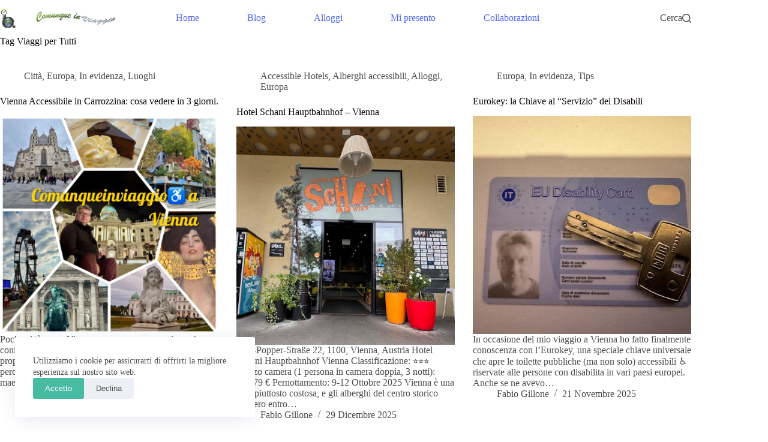

--- FILE ---
content_type: text/html; charset=UTF-8
request_url: https://comunqueinviaggio.com/tag/viaggi-per-tutti/
body_size: 25368
content:
<!doctype html>
<html lang="it-IT">
<head>
	
	<meta charset="UTF-8">
	<meta name="viewport" content="width=device-width, initial-scale=1, maximum-scale=5, viewport-fit=cover">
	<link rel="profile" href="https://gmpg.org/xfn/11">

	<meta name='robots' content='index, follow, max-image-preview:large, max-snippet:-1, max-video-preview:-1' />

	<!-- This site is optimized with the Yoast SEO plugin v26.7 - https://yoast.com/wordpress/plugins/seo/ -->
	<title>Viaggi per Tutti Archivi - Comunque in Viaggio</title>
	<link rel="canonical" href="https://comunqueinviaggio.com/tag/viaggi-per-tutti/" />
	<link rel="next" href="https://comunqueinviaggio.com/tag/viaggi-per-tutti/page/2/" />
	<meta property="og:locale" content="it_IT" />
	<meta property="og:type" content="article" />
	<meta property="og:title" content="Viaggi per Tutti Archivi - Comunque in Viaggio" />
	<meta property="og:url" content="https://comunqueinviaggio.com/tag/viaggi-per-tutti/" />
	<meta property="og:site_name" content="Comunque in Viaggio" />
	<meta name="twitter:card" content="summary_large_image" />
	<script type="application/ld+json" class="yoast-schema-graph">{"@context":"https://schema.org","@graph":[{"@type":"CollectionPage","@id":"https://comunqueinviaggio.com/tag/viaggi-per-tutti/","url":"https://comunqueinviaggio.com/tag/viaggi-per-tutti/","name":"Viaggi per Tutti Archivi - Comunque in Viaggio","isPartOf":{"@id":"https://comunqueinviaggio.com/#website"},"primaryImageOfPage":{"@id":"https://comunqueinviaggio.com/tag/viaggi-per-tutti/#primaryimage"},"image":{"@id":"https://comunqueinviaggio.com/tag/viaggi-per-tutti/#primaryimage"},"thumbnailUrl":"https://comunqueinviaggio.com/wp-content/uploads/2026/01/result_image-scaled.jpeg","breadcrumb":{"@id":"https://comunqueinviaggio.com/tag/viaggi-per-tutti/#breadcrumb"},"inLanguage":"it-IT"},{"@type":"ImageObject","inLanguage":"it-IT","@id":"https://comunqueinviaggio.com/tag/viaggi-per-tutti/#primaryimage","url":"https://comunqueinviaggio.com/wp-content/uploads/2026/01/result_image-scaled.jpeg","contentUrl":"https://comunqueinviaggio.com/wp-content/uploads/2026/01/result_image-scaled.jpeg","width":2560,"height":2560},{"@type":"BreadcrumbList","@id":"https://comunqueinviaggio.com/tag/viaggi-per-tutti/#breadcrumb","itemListElement":[{"@type":"ListItem","position":1,"name":"Home","item":"https://comunqueinviaggio.com/"},{"@type":"ListItem","position":2,"name":"Viaggi per Tutti"}]},{"@type":"WebSite","@id":"https://comunqueinviaggio.com/#website","url":"https://comunqueinviaggio.com/","name":"Comunque in Viaggio","description":"Vi racconto i miei viaggi accessibili!","publisher":{"@id":"https://comunqueinviaggio.com/#/schema/person/9fed39028ada08b3df4d0dc11dfde3bc"},"potentialAction":[{"@type":"SearchAction","target":{"@type":"EntryPoint","urlTemplate":"https://comunqueinviaggio.com/?s={search_term_string}"},"query-input":{"@type":"PropertyValueSpecification","valueRequired":true,"valueName":"search_term_string"}}],"inLanguage":"it-IT"},{"@type":["Person","Organization"],"@id":"https://comunqueinviaggio.com/#/schema/person/9fed39028ada08b3df4d0dc11dfde3bc","name":"Fabio Gillone","image":{"@type":"ImageObject","inLanguage":"it-IT","@id":"https://comunqueinviaggio.com/#/schema/person/image/","url":"https://secure.gravatar.com/avatar/0f580005cca696c806e459eafd3d4dcb7b37051e80c0916b45cbaecabec0189c?s=96&d=mm&r=g","contentUrl":"https://secure.gravatar.com/avatar/0f580005cca696c806e459eafd3d4dcb7b37051e80c0916b45cbaecabec0189c?s=96&d=mm&r=g","caption":"Fabio Gillone"},"logo":{"@id":"https://comunqueinviaggio.com/#/schema/person/image/"}}]}</script>
	<!-- / Yoast SEO plugin. -->


<link rel='dns-prefetch' href='//www.googletagmanager.com' />
<link rel="alternate" type="application/rss+xml" title="Comunque in Viaggio &raquo; Feed" href="https://comunqueinviaggio.com/feed/" />
<link rel="alternate" type="application/rss+xml" title="Comunque in Viaggio &raquo; Feed dei commenti" href="https://comunqueinviaggio.com/comments/feed/" />
<link rel="alternate" type="application/rss+xml" title="Comunque in Viaggio &raquo; Viaggi per Tutti Feed del tag" href="https://comunqueinviaggio.com/tag/viaggi-per-tutti/feed/" />
		<style>
			.lazyload,
			.lazyloading {
				max-width: 100%;
			}
		</style>
		<style id='wp-img-auto-sizes-contain-inline-css'>
img:is([sizes=auto i],[sizes^="auto," i]){contain-intrinsic-size:3000px 1500px}
/*# sourceURL=wp-img-auto-sizes-contain-inline-css */
</style>

<link rel='stylesheet' id='blocksy-dynamic-global-css' href='https://comunqueinviaggio.com/wp-content/uploads/blocksy/css/global.css?ver=60510' media='all' />
<link rel='stylesheet' id='wp-block-library-css' href='https://comunqueinviaggio.com/wp-includes/css/dist/block-library/style.min.css?ver=6.9' media='all' />
<style id='global-styles-inline-css'>
:root{--wp--preset--aspect-ratio--square: 1;--wp--preset--aspect-ratio--4-3: 4/3;--wp--preset--aspect-ratio--3-4: 3/4;--wp--preset--aspect-ratio--3-2: 3/2;--wp--preset--aspect-ratio--2-3: 2/3;--wp--preset--aspect-ratio--16-9: 16/9;--wp--preset--aspect-ratio--9-16: 9/16;--wp--preset--color--black: #000000;--wp--preset--color--cyan-bluish-gray: #abb8c3;--wp--preset--color--white: #ffffff;--wp--preset--color--pale-pink: #f78da7;--wp--preset--color--vivid-red: #cf2e2e;--wp--preset--color--luminous-vivid-orange: #ff6900;--wp--preset--color--luminous-vivid-amber: #fcb900;--wp--preset--color--light-green-cyan: #7bdcb5;--wp--preset--color--vivid-green-cyan: #00d084;--wp--preset--color--pale-cyan-blue: #8ed1fc;--wp--preset--color--vivid-cyan-blue: #0693e3;--wp--preset--color--vivid-purple: #9b51e0;--wp--preset--color--palette-color-1: var(--theme-palette-color-1, #48bca2);--wp--preset--color--palette-color-2: var(--theme-palette-color-2, #25ad99);--wp--preset--color--palette-color-3: var(--theme-palette-color-3, #4f4f4f);--wp--preset--color--palette-color-4: var(--theme-palette-color-4, #0a0500);--wp--preset--color--palette-color-5: var(--theme-palette-color-5, #EBEBEB);--wp--preset--color--palette-color-6: var(--theme-palette-color-6, #F5F5F5);--wp--preset--color--palette-color-7: var(--theme-palette-color-7, #ffffff);--wp--preset--color--palette-color-8: var(--theme-palette-color-8, #ffffff);--wp--preset--gradient--vivid-cyan-blue-to-vivid-purple: linear-gradient(135deg,rgb(6,147,227) 0%,rgb(155,81,224) 100%);--wp--preset--gradient--light-green-cyan-to-vivid-green-cyan: linear-gradient(135deg,rgb(122,220,180) 0%,rgb(0,208,130) 100%);--wp--preset--gradient--luminous-vivid-amber-to-luminous-vivid-orange: linear-gradient(135deg,rgb(252,185,0) 0%,rgb(255,105,0) 100%);--wp--preset--gradient--luminous-vivid-orange-to-vivid-red: linear-gradient(135deg,rgb(255,105,0) 0%,rgb(207,46,46) 100%);--wp--preset--gradient--very-light-gray-to-cyan-bluish-gray: linear-gradient(135deg,rgb(238,238,238) 0%,rgb(169,184,195) 100%);--wp--preset--gradient--cool-to-warm-spectrum: linear-gradient(135deg,rgb(74,234,220) 0%,rgb(151,120,209) 20%,rgb(207,42,186) 40%,rgb(238,44,130) 60%,rgb(251,105,98) 80%,rgb(254,248,76) 100%);--wp--preset--gradient--blush-light-purple: linear-gradient(135deg,rgb(255,206,236) 0%,rgb(152,150,240) 100%);--wp--preset--gradient--blush-bordeaux: linear-gradient(135deg,rgb(254,205,165) 0%,rgb(254,45,45) 50%,rgb(107,0,62) 100%);--wp--preset--gradient--luminous-dusk: linear-gradient(135deg,rgb(255,203,112) 0%,rgb(199,81,192) 50%,rgb(65,88,208) 100%);--wp--preset--gradient--pale-ocean: linear-gradient(135deg,rgb(255,245,203) 0%,rgb(182,227,212) 50%,rgb(51,167,181) 100%);--wp--preset--gradient--electric-grass: linear-gradient(135deg,rgb(202,248,128) 0%,rgb(113,206,126) 100%);--wp--preset--gradient--midnight: linear-gradient(135deg,rgb(2,3,129) 0%,rgb(40,116,252) 100%);--wp--preset--gradient--juicy-peach: linear-gradient(to right, #ffecd2 0%, #fcb69f 100%);--wp--preset--gradient--young-passion: linear-gradient(to right, #ff8177 0%, #ff867a 0%, #ff8c7f 21%, #f99185 52%, #cf556c 78%, #b12a5b 100%);--wp--preset--gradient--true-sunset: linear-gradient(to right, #fa709a 0%, #fee140 100%);--wp--preset--gradient--morpheus-den: linear-gradient(to top, #30cfd0 0%, #330867 100%);--wp--preset--gradient--plum-plate: linear-gradient(135deg, #667eea 0%, #764ba2 100%);--wp--preset--gradient--aqua-splash: linear-gradient(15deg, #13547a 0%, #80d0c7 100%);--wp--preset--gradient--love-kiss: linear-gradient(to top, #ff0844 0%, #ffb199 100%);--wp--preset--gradient--new-retrowave: linear-gradient(to top, #3b41c5 0%, #a981bb 49%, #ffc8a9 100%);--wp--preset--gradient--plum-bath: linear-gradient(to top, #cc208e 0%, #6713d2 100%);--wp--preset--gradient--high-flight: linear-gradient(to right, #0acffe 0%, #495aff 100%);--wp--preset--gradient--teen-party: linear-gradient(-225deg, #FF057C 0%, #8D0B93 50%, #321575 100%);--wp--preset--gradient--fabled-sunset: linear-gradient(-225deg, #231557 0%, #44107A 29%, #FF1361 67%, #FFF800 100%);--wp--preset--gradient--arielle-smile: radial-gradient(circle 248px at center, #16d9e3 0%, #30c7ec 47%, #46aef7 100%);--wp--preset--gradient--itmeo-branding: linear-gradient(180deg, #2af598 0%, #009efd 100%);--wp--preset--gradient--deep-blue: linear-gradient(to right, #6a11cb 0%, #2575fc 100%);--wp--preset--gradient--strong-bliss: linear-gradient(to right, #f78ca0 0%, #f9748f 19%, #fd868c 60%, #fe9a8b 100%);--wp--preset--gradient--sweet-period: linear-gradient(to top, #3f51b1 0%, #5a55ae 13%, #7b5fac 25%, #8f6aae 38%, #a86aa4 50%, #cc6b8e 62%, #f18271 75%, #f3a469 87%, #f7c978 100%);--wp--preset--gradient--purple-division: linear-gradient(to top, #7028e4 0%, #e5b2ca 100%);--wp--preset--gradient--cold-evening: linear-gradient(to top, #0c3483 0%, #a2b6df 100%, #6b8cce 100%, #a2b6df 100%);--wp--preset--gradient--mountain-rock: linear-gradient(to right, #868f96 0%, #596164 100%);--wp--preset--gradient--desert-hump: linear-gradient(to top, #c79081 0%, #dfa579 100%);--wp--preset--gradient--ethernal-constance: linear-gradient(to top, #09203f 0%, #537895 100%);--wp--preset--gradient--happy-memories: linear-gradient(-60deg, #ff5858 0%, #f09819 100%);--wp--preset--gradient--grown-early: linear-gradient(to top, #0ba360 0%, #3cba92 100%);--wp--preset--gradient--morning-salad: linear-gradient(-225deg, #B7F8DB 0%, #50A7C2 100%);--wp--preset--gradient--night-call: linear-gradient(-225deg, #AC32E4 0%, #7918F2 48%, #4801FF 100%);--wp--preset--gradient--mind-crawl: linear-gradient(-225deg, #473B7B 0%, #3584A7 51%, #30D2BE 100%);--wp--preset--gradient--angel-care: linear-gradient(-225deg, #FFE29F 0%, #FFA99F 48%, #FF719A 100%);--wp--preset--gradient--juicy-cake: linear-gradient(to top, #e14fad 0%, #f9d423 100%);--wp--preset--gradient--rich-metal: linear-gradient(to right, #d7d2cc 0%, #304352 100%);--wp--preset--gradient--mole-hall: linear-gradient(-20deg, #616161 0%, #9bc5c3 100%);--wp--preset--gradient--cloudy-knoxville: linear-gradient(120deg, #fdfbfb 0%, #ebedee 100%);--wp--preset--gradient--soft-grass: linear-gradient(to top, #c1dfc4 0%, #deecdd 100%);--wp--preset--gradient--saint-petersburg: linear-gradient(135deg, #f5f7fa 0%, #c3cfe2 100%);--wp--preset--gradient--everlasting-sky: linear-gradient(135deg, #fdfcfb 0%, #e2d1c3 100%);--wp--preset--gradient--kind-steel: linear-gradient(-20deg, #e9defa 0%, #fbfcdb 100%);--wp--preset--gradient--over-sun: linear-gradient(60deg, #abecd6 0%, #fbed96 100%);--wp--preset--gradient--premium-white: linear-gradient(to top, #d5d4d0 0%, #d5d4d0 1%, #eeeeec 31%, #efeeec 75%, #e9e9e7 100%);--wp--preset--gradient--clean-mirror: linear-gradient(45deg, #93a5cf 0%, #e4efe9 100%);--wp--preset--gradient--wild-apple: linear-gradient(to top, #d299c2 0%, #fef9d7 100%);--wp--preset--gradient--snow-again: linear-gradient(to top, #e6e9f0 0%, #eef1f5 100%);--wp--preset--gradient--confident-cloud: linear-gradient(to top, #dad4ec 0%, #dad4ec 1%, #f3e7e9 100%);--wp--preset--gradient--glass-water: linear-gradient(to top, #dfe9f3 0%, white 100%);--wp--preset--gradient--perfect-white: linear-gradient(-225deg, #E3FDF5 0%, #FFE6FA 100%);--wp--preset--font-size--small: 13px;--wp--preset--font-size--medium: 20px;--wp--preset--font-size--large: clamp(22px, 1.375rem + ((1vw - 3.2px) * 0.625), 30px);--wp--preset--font-size--x-large: clamp(30px, 1.875rem + ((1vw - 3.2px) * 1.563), 50px);--wp--preset--font-size--xx-large: clamp(45px, 2.813rem + ((1vw - 3.2px) * 2.734), 80px);--wp--preset--spacing--20: 0.44rem;--wp--preset--spacing--30: 0.67rem;--wp--preset--spacing--40: 1rem;--wp--preset--spacing--50: 1.5rem;--wp--preset--spacing--60: 2.25rem;--wp--preset--spacing--70: 3.38rem;--wp--preset--spacing--80: 5.06rem;--wp--preset--shadow--natural: 6px 6px 9px rgba(0, 0, 0, 0.2);--wp--preset--shadow--deep: 12px 12px 50px rgba(0, 0, 0, 0.4);--wp--preset--shadow--sharp: 6px 6px 0px rgba(0, 0, 0, 0.2);--wp--preset--shadow--outlined: 6px 6px 0px -3px rgb(255, 255, 255), 6px 6px rgb(0, 0, 0);--wp--preset--shadow--crisp: 6px 6px 0px rgb(0, 0, 0);}:root { --wp--style--global--content-size: var(--theme-block-max-width);--wp--style--global--wide-size: var(--theme-block-wide-max-width); }:where(body) { margin: 0; }.wp-site-blocks > .alignleft { float: left; margin-right: 2em; }.wp-site-blocks > .alignright { float: right; margin-left: 2em; }.wp-site-blocks > .aligncenter { justify-content: center; margin-left: auto; margin-right: auto; }:where(.wp-site-blocks) > * { margin-block-start: var(--theme-content-spacing); margin-block-end: 0; }:where(.wp-site-blocks) > :first-child { margin-block-start: 0; }:where(.wp-site-blocks) > :last-child { margin-block-end: 0; }:root { --wp--style--block-gap: var(--theme-content-spacing); }:root :where(.is-layout-flow) > :first-child{margin-block-start: 0;}:root :where(.is-layout-flow) > :last-child{margin-block-end: 0;}:root :where(.is-layout-flow) > *{margin-block-start: var(--theme-content-spacing);margin-block-end: 0;}:root :where(.is-layout-constrained) > :first-child{margin-block-start: 0;}:root :where(.is-layout-constrained) > :last-child{margin-block-end: 0;}:root :where(.is-layout-constrained) > *{margin-block-start: var(--theme-content-spacing);margin-block-end: 0;}:root :where(.is-layout-flex){gap: var(--theme-content-spacing);}:root :where(.is-layout-grid){gap: var(--theme-content-spacing);}.is-layout-flow > .alignleft{float: left;margin-inline-start: 0;margin-inline-end: 2em;}.is-layout-flow > .alignright{float: right;margin-inline-start: 2em;margin-inline-end: 0;}.is-layout-flow > .aligncenter{margin-left: auto !important;margin-right: auto !important;}.is-layout-constrained > .alignleft{float: left;margin-inline-start: 0;margin-inline-end: 2em;}.is-layout-constrained > .alignright{float: right;margin-inline-start: 2em;margin-inline-end: 0;}.is-layout-constrained > .aligncenter{margin-left: auto !important;margin-right: auto !important;}.is-layout-constrained > :where(:not(.alignleft):not(.alignright):not(.alignfull)){max-width: var(--wp--style--global--content-size);margin-left: auto !important;margin-right: auto !important;}.is-layout-constrained > .alignwide{max-width: var(--wp--style--global--wide-size);}body .is-layout-flex{display: flex;}.is-layout-flex{flex-wrap: wrap;align-items: center;}.is-layout-flex > :is(*, div){margin: 0;}body .is-layout-grid{display: grid;}.is-layout-grid > :is(*, div){margin: 0;}body{padding-top: 0px;padding-right: 0px;padding-bottom: 0px;padding-left: 0px;}:root :where(.wp-element-button, .wp-block-button__link){font-style: inherit;font-weight: inherit;letter-spacing: inherit;text-transform: inherit;}.has-black-color{color: var(--wp--preset--color--black) !important;}.has-cyan-bluish-gray-color{color: var(--wp--preset--color--cyan-bluish-gray) !important;}.has-white-color{color: var(--wp--preset--color--white) !important;}.has-pale-pink-color{color: var(--wp--preset--color--pale-pink) !important;}.has-vivid-red-color{color: var(--wp--preset--color--vivid-red) !important;}.has-luminous-vivid-orange-color{color: var(--wp--preset--color--luminous-vivid-orange) !important;}.has-luminous-vivid-amber-color{color: var(--wp--preset--color--luminous-vivid-amber) !important;}.has-light-green-cyan-color{color: var(--wp--preset--color--light-green-cyan) !important;}.has-vivid-green-cyan-color{color: var(--wp--preset--color--vivid-green-cyan) !important;}.has-pale-cyan-blue-color{color: var(--wp--preset--color--pale-cyan-blue) !important;}.has-vivid-cyan-blue-color{color: var(--wp--preset--color--vivid-cyan-blue) !important;}.has-vivid-purple-color{color: var(--wp--preset--color--vivid-purple) !important;}.has-palette-color-1-color{color: var(--wp--preset--color--palette-color-1) !important;}.has-palette-color-2-color{color: var(--wp--preset--color--palette-color-2) !important;}.has-palette-color-3-color{color: var(--wp--preset--color--palette-color-3) !important;}.has-palette-color-4-color{color: var(--wp--preset--color--palette-color-4) !important;}.has-palette-color-5-color{color: var(--wp--preset--color--palette-color-5) !important;}.has-palette-color-6-color{color: var(--wp--preset--color--palette-color-6) !important;}.has-palette-color-7-color{color: var(--wp--preset--color--palette-color-7) !important;}.has-palette-color-8-color{color: var(--wp--preset--color--palette-color-8) !important;}.has-black-background-color{background-color: var(--wp--preset--color--black) !important;}.has-cyan-bluish-gray-background-color{background-color: var(--wp--preset--color--cyan-bluish-gray) !important;}.has-white-background-color{background-color: var(--wp--preset--color--white) !important;}.has-pale-pink-background-color{background-color: var(--wp--preset--color--pale-pink) !important;}.has-vivid-red-background-color{background-color: var(--wp--preset--color--vivid-red) !important;}.has-luminous-vivid-orange-background-color{background-color: var(--wp--preset--color--luminous-vivid-orange) !important;}.has-luminous-vivid-amber-background-color{background-color: var(--wp--preset--color--luminous-vivid-amber) !important;}.has-light-green-cyan-background-color{background-color: var(--wp--preset--color--light-green-cyan) !important;}.has-vivid-green-cyan-background-color{background-color: var(--wp--preset--color--vivid-green-cyan) !important;}.has-pale-cyan-blue-background-color{background-color: var(--wp--preset--color--pale-cyan-blue) !important;}.has-vivid-cyan-blue-background-color{background-color: var(--wp--preset--color--vivid-cyan-blue) !important;}.has-vivid-purple-background-color{background-color: var(--wp--preset--color--vivid-purple) !important;}.has-palette-color-1-background-color{background-color: var(--wp--preset--color--palette-color-1) !important;}.has-palette-color-2-background-color{background-color: var(--wp--preset--color--palette-color-2) !important;}.has-palette-color-3-background-color{background-color: var(--wp--preset--color--palette-color-3) !important;}.has-palette-color-4-background-color{background-color: var(--wp--preset--color--palette-color-4) !important;}.has-palette-color-5-background-color{background-color: var(--wp--preset--color--palette-color-5) !important;}.has-palette-color-6-background-color{background-color: var(--wp--preset--color--palette-color-6) !important;}.has-palette-color-7-background-color{background-color: var(--wp--preset--color--palette-color-7) !important;}.has-palette-color-8-background-color{background-color: var(--wp--preset--color--palette-color-8) !important;}.has-black-border-color{border-color: var(--wp--preset--color--black) !important;}.has-cyan-bluish-gray-border-color{border-color: var(--wp--preset--color--cyan-bluish-gray) !important;}.has-white-border-color{border-color: var(--wp--preset--color--white) !important;}.has-pale-pink-border-color{border-color: var(--wp--preset--color--pale-pink) !important;}.has-vivid-red-border-color{border-color: var(--wp--preset--color--vivid-red) !important;}.has-luminous-vivid-orange-border-color{border-color: var(--wp--preset--color--luminous-vivid-orange) !important;}.has-luminous-vivid-amber-border-color{border-color: var(--wp--preset--color--luminous-vivid-amber) !important;}.has-light-green-cyan-border-color{border-color: var(--wp--preset--color--light-green-cyan) !important;}.has-vivid-green-cyan-border-color{border-color: var(--wp--preset--color--vivid-green-cyan) !important;}.has-pale-cyan-blue-border-color{border-color: var(--wp--preset--color--pale-cyan-blue) !important;}.has-vivid-cyan-blue-border-color{border-color: var(--wp--preset--color--vivid-cyan-blue) !important;}.has-vivid-purple-border-color{border-color: var(--wp--preset--color--vivid-purple) !important;}.has-palette-color-1-border-color{border-color: var(--wp--preset--color--palette-color-1) !important;}.has-palette-color-2-border-color{border-color: var(--wp--preset--color--palette-color-2) !important;}.has-palette-color-3-border-color{border-color: var(--wp--preset--color--palette-color-3) !important;}.has-palette-color-4-border-color{border-color: var(--wp--preset--color--palette-color-4) !important;}.has-palette-color-5-border-color{border-color: var(--wp--preset--color--palette-color-5) !important;}.has-palette-color-6-border-color{border-color: var(--wp--preset--color--palette-color-6) !important;}.has-palette-color-7-border-color{border-color: var(--wp--preset--color--palette-color-7) !important;}.has-palette-color-8-border-color{border-color: var(--wp--preset--color--palette-color-8) !important;}.has-vivid-cyan-blue-to-vivid-purple-gradient-background{background: var(--wp--preset--gradient--vivid-cyan-blue-to-vivid-purple) !important;}.has-light-green-cyan-to-vivid-green-cyan-gradient-background{background: var(--wp--preset--gradient--light-green-cyan-to-vivid-green-cyan) !important;}.has-luminous-vivid-amber-to-luminous-vivid-orange-gradient-background{background: var(--wp--preset--gradient--luminous-vivid-amber-to-luminous-vivid-orange) !important;}.has-luminous-vivid-orange-to-vivid-red-gradient-background{background: var(--wp--preset--gradient--luminous-vivid-orange-to-vivid-red) !important;}.has-very-light-gray-to-cyan-bluish-gray-gradient-background{background: var(--wp--preset--gradient--very-light-gray-to-cyan-bluish-gray) !important;}.has-cool-to-warm-spectrum-gradient-background{background: var(--wp--preset--gradient--cool-to-warm-spectrum) !important;}.has-blush-light-purple-gradient-background{background: var(--wp--preset--gradient--blush-light-purple) !important;}.has-blush-bordeaux-gradient-background{background: var(--wp--preset--gradient--blush-bordeaux) !important;}.has-luminous-dusk-gradient-background{background: var(--wp--preset--gradient--luminous-dusk) !important;}.has-pale-ocean-gradient-background{background: var(--wp--preset--gradient--pale-ocean) !important;}.has-electric-grass-gradient-background{background: var(--wp--preset--gradient--electric-grass) !important;}.has-midnight-gradient-background{background: var(--wp--preset--gradient--midnight) !important;}.has-juicy-peach-gradient-background{background: var(--wp--preset--gradient--juicy-peach) !important;}.has-young-passion-gradient-background{background: var(--wp--preset--gradient--young-passion) !important;}.has-true-sunset-gradient-background{background: var(--wp--preset--gradient--true-sunset) !important;}.has-morpheus-den-gradient-background{background: var(--wp--preset--gradient--morpheus-den) !important;}.has-plum-plate-gradient-background{background: var(--wp--preset--gradient--plum-plate) !important;}.has-aqua-splash-gradient-background{background: var(--wp--preset--gradient--aqua-splash) !important;}.has-love-kiss-gradient-background{background: var(--wp--preset--gradient--love-kiss) !important;}.has-new-retrowave-gradient-background{background: var(--wp--preset--gradient--new-retrowave) !important;}.has-plum-bath-gradient-background{background: var(--wp--preset--gradient--plum-bath) !important;}.has-high-flight-gradient-background{background: var(--wp--preset--gradient--high-flight) !important;}.has-teen-party-gradient-background{background: var(--wp--preset--gradient--teen-party) !important;}.has-fabled-sunset-gradient-background{background: var(--wp--preset--gradient--fabled-sunset) !important;}.has-arielle-smile-gradient-background{background: var(--wp--preset--gradient--arielle-smile) !important;}.has-itmeo-branding-gradient-background{background: var(--wp--preset--gradient--itmeo-branding) !important;}.has-deep-blue-gradient-background{background: var(--wp--preset--gradient--deep-blue) !important;}.has-strong-bliss-gradient-background{background: var(--wp--preset--gradient--strong-bliss) !important;}.has-sweet-period-gradient-background{background: var(--wp--preset--gradient--sweet-period) !important;}.has-purple-division-gradient-background{background: var(--wp--preset--gradient--purple-division) !important;}.has-cold-evening-gradient-background{background: var(--wp--preset--gradient--cold-evening) !important;}.has-mountain-rock-gradient-background{background: var(--wp--preset--gradient--mountain-rock) !important;}.has-desert-hump-gradient-background{background: var(--wp--preset--gradient--desert-hump) !important;}.has-ethernal-constance-gradient-background{background: var(--wp--preset--gradient--ethernal-constance) !important;}.has-happy-memories-gradient-background{background: var(--wp--preset--gradient--happy-memories) !important;}.has-grown-early-gradient-background{background: var(--wp--preset--gradient--grown-early) !important;}.has-morning-salad-gradient-background{background: var(--wp--preset--gradient--morning-salad) !important;}.has-night-call-gradient-background{background: var(--wp--preset--gradient--night-call) !important;}.has-mind-crawl-gradient-background{background: var(--wp--preset--gradient--mind-crawl) !important;}.has-angel-care-gradient-background{background: var(--wp--preset--gradient--angel-care) !important;}.has-juicy-cake-gradient-background{background: var(--wp--preset--gradient--juicy-cake) !important;}.has-rich-metal-gradient-background{background: var(--wp--preset--gradient--rich-metal) !important;}.has-mole-hall-gradient-background{background: var(--wp--preset--gradient--mole-hall) !important;}.has-cloudy-knoxville-gradient-background{background: var(--wp--preset--gradient--cloudy-knoxville) !important;}.has-soft-grass-gradient-background{background: var(--wp--preset--gradient--soft-grass) !important;}.has-saint-petersburg-gradient-background{background: var(--wp--preset--gradient--saint-petersburg) !important;}.has-everlasting-sky-gradient-background{background: var(--wp--preset--gradient--everlasting-sky) !important;}.has-kind-steel-gradient-background{background: var(--wp--preset--gradient--kind-steel) !important;}.has-over-sun-gradient-background{background: var(--wp--preset--gradient--over-sun) !important;}.has-premium-white-gradient-background{background: var(--wp--preset--gradient--premium-white) !important;}.has-clean-mirror-gradient-background{background: var(--wp--preset--gradient--clean-mirror) !important;}.has-wild-apple-gradient-background{background: var(--wp--preset--gradient--wild-apple) !important;}.has-snow-again-gradient-background{background: var(--wp--preset--gradient--snow-again) !important;}.has-confident-cloud-gradient-background{background: var(--wp--preset--gradient--confident-cloud) !important;}.has-glass-water-gradient-background{background: var(--wp--preset--gradient--glass-water) !important;}.has-perfect-white-gradient-background{background: var(--wp--preset--gradient--perfect-white) !important;}.has-small-font-size{font-size: var(--wp--preset--font-size--small) !important;}.has-medium-font-size{font-size: var(--wp--preset--font-size--medium) !important;}.has-large-font-size{font-size: var(--wp--preset--font-size--large) !important;}.has-x-large-font-size{font-size: var(--wp--preset--font-size--x-large) !important;}.has-xx-large-font-size{font-size: var(--wp--preset--font-size--xx-large) !important;}
:root :where(.wp-block-pullquote){font-size: clamp(0.984em, 0.984rem + ((1vw - 0.2em) * 0.645), 1.5em);line-height: 1.6;}
/*# sourceURL=global-styles-inline-css */
</style>
<link rel='stylesheet' id='parent-style-css' href='https://comunqueinviaggio.com/wp-content/themes/blocksy/style.css?ver=6.9' media='all' />
<link rel='stylesheet' id='ct-main-styles-css' href='https://comunqueinviaggio.com/wp-content/themes/blocksy/static/bundle/main.min.css?ver=2.1.23' media='all' />
<link rel='stylesheet' id='ct-page-title-styles-css' href='https://comunqueinviaggio.com/wp-content/themes/blocksy/static/bundle/page-title.min.css?ver=2.1.23' media='all' />
<link rel='stylesheet' id='ct-stackable-styles-css' href='https://comunqueinviaggio.com/wp-content/themes/blocksy/static/bundle/stackable.min.css?ver=2.1.23' media='all' />
<link rel='stylesheet' id='ct-wpforms-styles-css' href='https://comunqueinviaggio.com/wp-content/themes/blocksy/static/bundle/wpforms.min.css?ver=2.1.23' media='all' />

<!-- Snippet del tag Google (gtag.js) aggiunto da Site Kit -->
<!-- Snippet Google Analytics aggiunto da Site Kit -->
<script src="https://www.googletagmanager.com/gtag/js?id=GT-5MCC37G" id="google_gtagjs-js" async></script>
<script id="google_gtagjs-js-after">
window.dataLayer = window.dataLayer || [];function gtag(){dataLayer.push(arguments);}
gtag("set","linker",{"domains":["comunqueinviaggio.com"]});
gtag("js", new Date());
gtag("set", "developer_id.dZTNiMT", true);
gtag("config", "GT-5MCC37G");
//# sourceURL=google_gtagjs-js-after
</script>
<link rel="https://api.w.org/" href="https://comunqueinviaggio.com/wp-json/" /><link rel="alternate" title="JSON" type="application/json" href="https://comunqueinviaggio.com/wp-json/wp/v2/tags/20" /><link rel="EditURI" type="application/rsd+xml" title="RSD" href="https://comunqueinviaggio.com/xmlrpc.php?rsd" />
<meta name="generator" content="WordPress 6.9" />
<meta name="generator" content="Site Kit by Google 1.170.0" />		<script>
			document.documentElement.className = document.documentElement.className.replace('no-js', 'js');
		</script>
				<style>
			.no-js img.lazyload {
				display: none;
			}

			figure.wp-block-image img.lazyloading {
				min-width: 150px;
			}

			.lazyload,
			.lazyloading {
				--smush-placeholder-width: 100px;
				--smush-placeholder-aspect-ratio: 1/1;
				width: var(--smush-image-width, var(--smush-placeholder-width)) !important;
				aspect-ratio: var(--smush-image-aspect-ratio, var(--smush-placeholder-aspect-ratio)) !important;
			}

						.lazyload, .lazyloading {
				opacity: 0;
			}

			.lazyloaded {
				opacity: 1;
				transition: opacity 400ms;
				transition-delay: 0ms;
			}

					</style>
		<noscript><link rel='stylesheet' href='https://comunqueinviaggio.com/wp-content/themes/blocksy/static/bundle/no-scripts.min.css' type='text/css'></noscript>
<style id="ct-main-styles-inline-css">[data-header*="type-1"] {--has-transparent-header:1;}</style>

<!-- Meta tag Google AdSense aggiunti da Site Kit -->
<meta name="google-adsense-platform-account" content="ca-host-pub-2644536267352236">
<meta name="google-adsense-platform-domain" content="sitekit.withgoogle.com">
<!-- Fine dei meta tag Google AdSense aggiunti da Site Kit -->
<link rel="icon" href="https://comunqueinviaggio.com/wp-content/uploads/2020/08/cropped-Senzanome02-32x32.png" sizes="32x32" />
<link rel="icon" href="https://comunqueinviaggio.com/wp-content/uploads/2020/08/cropped-Senzanome02-192x192.png" sizes="192x192" />
<link rel="apple-touch-icon" href="https://comunqueinviaggio.com/wp-content/uploads/2020/08/cropped-Senzanome02-180x180.png" />
<meta name="msapplication-TileImage" content="https://comunqueinviaggio.com/wp-content/uploads/2020/08/cropped-Senzanome02-270x270.png" />
		<style id="wp-custom-css">
			/* responsive map */
.ct-map { width: 100%; height:700px; }
@media only screen and (max-width: 1024px) {
.ct-map { height:400px; }
}		</style>
			</head>


<body class="archive tag tag-viaggi-per-tutti tag-20 wp-embed-responsive wp-theme-blocksy wp-child-theme-blocksy-child stk--is-blocksy-theme" data-link="type-2" data-prefix="categories" data-header="type-1:sticky" data-footer="type-1">

<a class="skip-link screen-reader-text" href="#main">Salta al contenuto</a><div class="ct-drawer-canvas" data-location="start">
		<div id="search-modal" class="ct-panel" data-behaviour="modal" role="dialog" aria-label="Modal ricerca" inert>
			<div class="ct-panel-actions">
				<button class="ct-toggle-close" data-type="type-1" aria-label="Chiudi la ricerca modale">
					<svg class="ct-icon" width="12" height="12" viewBox="0 0 15 15"><path d="M1 15a1 1 0 01-.71-.29 1 1 0 010-1.41l5.8-5.8-5.8-5.8A1 1 0 011.7.29l5.8 5.8 5.8-5.8a1 1 0 011.41 1.41l-5.8 5.8 5.8 5.8a1 1 0 01-1.41 1.41l-5.8-5.8-5.8 5.8A1 1 0 011 15z"/></svg>				</button>
			</div>

			<div class="ct-panel-content">
				

<form role="search" method="get" class="ct-search-form"  action="https://comunqueinviaggio.com/" aria-haspopup="listbox" data-live-results="thumbs">

	<input 
		type="search" class="modal-field"		placeholder="Cerca"
		value=""
		name="s"
		autocomplete="off"
		title="Cerca per..."
		aria-label="Cerca per..."
			>

	<div class="ct-search-form-controls">
		
		<button type="submit" class="wp-element-button" data-button="icon" aria-label="Pulsante di ricerca">
			<svg class="ct-icon ct-search-button-content" aria-hidden="true" width="15" height="15" viewBox="0 0 15 15"><path d="M14.8,13.7L12,11c0.9-1.2,1.5-2.6,1.5-4.2c0-3.7-3-6.8-6.8-6.8S0,3,0,6.8s3,6.8,6.8,6.8c1.6,0,3.1-0.6,4.2-1.5l2.8,2.8c0.1,0.1,0.3,0.2,0.5,0.2s0.4-0.1,0.5-0.2C15.1,14.5,15.1,14,14.8,13.7z M1.5,6.8c0-2.9,2.4-5.2,5.2-5.2S12,3.9,12,6.8S9.6,12,6.8,12S1.5,9.6,1.5,6.8z"/></svg>
			<span class="ct-ajax-loader">
				<svg viewBox="0 0 24 24">
					<circle cx="12" cy="12" r="10" opacity="0.2" fill="none" stroke="currentColor" stroke-miterlimit="10" stroke-width="2"/>

					<path d="m12,2c5.52,0,10,4.48,10,10" fill="none" stroke="currentColor" stroke-linecap="round" stroke-miterlimit="10" stroke-width="2">
						<animateTransform
							attributeName="transform"
							attributeType="XML"
							type="rotate"
							dur="0.6s"
							from="0 12 12"
							to="360 12 12"
							repeatCount="indefinite"
						/>
					</path>
				</svg>
			</span>
		</button>

		
					<input type="hidden" name="ct_post_type" value="post:page">
		
		

		<input type="hidden" value="bace49fa1d" class="ct-live-results-nonce">	</div>

			<div class="screen-reader-text" aria-live="polite" role="status">
			Nessun risultato		</div>
	
</form>


			</div>
		</div>

		<div id="offcanvas" class="ct-panel ct-header" data-behaviour="right-side" role="dialog" aria-label="Modal offcanvas" inert=""><div class="ct-panel-inner">
		<div class="ct-panel-actions">
			
			<button class="ct-toggle-close" data-type="type-1" aria-label="Chiudi il carrello">
				<svg class="ct-icon" width="12" height="12" viewBox="0 0 15 15"><path d="M1 15a1 1 0 01-.71-.29 1 1 0 010-1.41l5.8-5.8-5.8-5.8A1 1 0 011.7.29l5.8 5.8 5.8-5.8a1 1 0 011.41 1.41l-5.8 5.8 5.8 5.8a1 1 0 01-1.41 1.41l-5.8-5.8-5.8 5.8A1 1 0 011 15z"/></svg>
			</button>
		</div>
		<div class="ct-panel-content" data-device="desktop"><div class="ct-panel-content-inner"></div></div><div class="ct-panel-content" data-device="mobile"><div class="ct-panel-content-inner">
<a href="https://comunqueinviaggio.com/" class="site-logo-container" data-id="offcanvas-logo" rel="home" itemprop="url">
				</a>


<nav
	class="mobile-menu menu-container"
	data-id="mobile-menu" data-interaction="click" data-toggle-type="type-1" data-submenu-dots="yes"	aria-label="Main Menu">

	<ul id="menu-main-menu-1" class=""><li class="menu-item menu-item-type-post_type menu-item-object-page menu-item-home menu-item-6023"><a href="https://comunqueinviaggio.com/" class="ct-menu-link">Home</a></li>
<li class="menu-item menu-item-type-post_type menu-item-object-page current_page_parent menu-item-6006"><a href="https://comunqueinviaggio.com/blog-3/" class="ct-menu-link">Blog</a></li>
<li class="menu-item menu-item-type-post_type menu-item-object-page menu-item-6024"><a href="https://comunqueinviaggio.com/i-miei-alberghi-accessibili/" class="ct-menu-link">Alloggi</a></li>
<li class="menu-item menu-item-type-post_type menu-item-object-page menu-item-6115"><a href="https://comunqueinviaggio.com/mi_presento/" class="ct-menu-link">Mi presento</a></li>
<li class="menu-item menu-item-type-post_type menu-item-object-page menu-item-8614"><a href="https://comunqueinviaggio.com/collaborazione-viaggi-accessibili/" class="ct-menu-link">Collaborazioni</a></li>
</ul></nav>


<div
	class="ct-header-cta"
	data-id="button">
	<a
		href="#"
		class="ct-button-ghost"
		data-size="small" aria-label="Explore Now">
		Explore Now	</a>
</div>

<div
	class="ct-header-socials "
	data-id="socials">

	
		<div class="ct-social-box" data-color="custom" data-icon-size="custom" data-icons-type="rounded:outline" >
			
			
							
				<a href="https://www.facebook.com/profile.php?id=100086410579444" data-network="facebook" aria-label="Facebook">
					<span class="ct-icon-container">
					<svg
					width="20px"
					height="20px"
					viewBox="0 0 20 20"
					aria-hidden="true">
						<path d="M20,10.1c0-5.5-4.5-10-10-10S0,4.5,0,10.1c0,5,3.7,9.1,8.4,9.9v-7H5.9v-2.9h2.5V7.9C8.4,5.4,9.9,4,12.2,4c1.1,0,2.2,0.2,2.2,0.2v2.5h-1.3c-1.2,0-1.6,0.8-1.6,1.6v1.9h2.8L13.9,13h-2.3v7C16.3,19.2,20,15.1,20,10.1z"/>
					</svg>
				</span>				</a>
							
				<a href="#" data-network="twitter" aria-label="X (Twitter)">
					<span class="ct-icon-container">
					<svg
					width="20px"
					height="20px"
					viewBox="0 0 20 20"
					aria-hidden="true">
						<path d="M2.9 0C1.3 0 0 1.3 0 2.9v14.3C0 18.7 1.3 20 2.9 20h14.3c1.6 0 2.9-1.3 2.9-2.9V2.9C20 1.3 18.7 0 17.1 0H2.9zm13.2 3.8L11.5 9l5.5 7.2h-4.3l-3.3-4.4-3.8 4.4H3.4l5-5.7-5.3-6.7h4.4l3 4 3.5-4h2.1zM14.4 15 6.8 5H5.6l7.7 10h1.1z"/>
					</svg>
				</span>				</a>
							
				<a href="https://www.instagram.com/comunqueinviaggio/" data-network="instagram" aria-label="Instagram">
					<span class="ct-icon-container">
					<svg
					width="20"
					height="20"
					viewBox="0 0 20 20"
					aria-hidden="true">
						<circle cx="10" cy="10" r="3.3"/>
						<path d="M14.2,0H5.8C2.6,0,0,2.6,0,5.8v8.3C0,17.4,2.6,20,5.8,20h8.3c3.2,0,5.8-2.6,5.8-5.8V5.8C20,2.6,17.4,0,14.2,0zM10,15c-2.8,0-5-2.2-5-5s2.2-5,5-5s5,2.2,5,5S12.8,15,10,15z M15.8,5C15.4,5,15,4.6,15,4.2s0.4-0.8,0.8-0.8s0.8,0.4,0.8,0.8S16.3,5,15.8,5z"/>
					</svg>
				</span>				</a>
							
				<a href="#" data-network="apple_podcast" aria-label="Apple Podcasts">
					<span class="ct-icon-container">
					<svg
					width="20px"
					height="20px"
					viewBox="0 0 20 20"
					aria-hidden="true">
						<path d="M10 0C5.1 0 1.1 4 1.1 8.9c0 2.9 1.4 5.5 3.6 7.1.3.2.5.4.8.5.3.2.8.1 1-.2.2-.3.1-.8-.2-1-.2-.1-.5-.3-.7-.5-1.8-1.4-3-3.6-3-6 0-4.2 3.4-7.5 7.5-7.5s7.5 3.4 7.5 7.5c0 2.5-1.2 4.7-3 6-.2.2-.5.3-.7.5-.3.2-.5.6-.3 1 .2.3.6.5 1 .3.3-.2.6-.4.8-.6 2.2-1.6 3.6-4.2 3.6-7.2C18.9 4 14.9 0 10 0zm0 2.8c-3.4 0-6.1 2.7-6.1 6.1 0 1.7.7 3.2 1.8 4.3.3.3.7.3 1 0s.3-.7 0-1c-.9-.9-1.4-2-1.4-3.3 0-2.6 2.1-4.7 4.7-4.7s4.7 2.1 4.7 4.7c0 1.3-.5 2.5-1.4 3.3-.3.3-.3.7 0 1 .3.3.7.3 1 0 1.1-1.1 1.8-2.6 1.8-4.3 0-3.3-2.7-6.1-6.1-6.1zm0 3.8C8.7 6.6 7.6 7.7 7.6 9s1.1 2.4 2.4 2.4 2.4-1.1 2.4-2.4-1.1-2.4-2.4-2.4zm0 5.6c-1.3 0-2.4 1.1-2.4 2.4v.5l.9 3.7c.2.7.8 1.2 1.5 1.2s1.3-.5 1.4-1.1l.9-3.7v-.1-.4c.1-1.4-1-2.5-2.3-2.5z"/>
					</svg>
				</span>				</a>
							
				<a href="#" data-network="discord" aria-label="Discord">
					<span class="ct-icon-container">
					<svg
					width="20px"
					height="20px"
					viewBox="0 0 20 20"
					aria-hidden="true">
						<path d="M17.2,4.2c-1.7-1.4-4.5-1.6-4.6-1.6c-0.2,0-0.4,0.1-0.4,0.3c0,0-0.1,0.1-0.1,0.4c1.1,0.2,2.6,0.6,3.8,1.4C16.1,4.7,16.2,5,16,5.2c-0.1,0.1-0.2,0.2-0.4,0.2c-0.1,0-0.2,0-0.2-0.1C13.3,4,10.5,3.9,10,3.9S6.7,4,4.6,5.3C4.4,5.5,4.1,5.4,4,5.2C3.8,5,3.9,4.7,4.1,4.6c1.3-0.8,2.7-1.2,3.8-1.4C7.9,3,7.8,2.9,7.8,2.9C7.7,2.7,7.5,2.6,7.4,2.6c-0.1,0-2.9,0.2-4.6,1.7C1.8,5.1,0,10.1,0,14.3c0,0.1,0,0.2,0.1,0.2c1.3,2.2,4.7,2.8,5.5,2.8c0,0,0,0,0,0c0.1,0,0.3-0.1,0.4-0.2l0.8-1.1c-2.1-0.6-3.2-1.5-3.3-1.6c-0.2-0.2-0.2-0.4,0-0.6c0.2-0.2,0.4-0.2,0.6,0c0,0,2,1.7,6,1.7c4,0,6-1.7,6-1.7c0.2-0.2,0.5-0.1,0.6,0c0.2,0.2,0.1,0.5,0,0.6c-0.1,0.1-1.2,1-3.3,1.6l0.8,1.1c0.1,0.1,0.2,0.2,0.4,0.2c0,0,0,0,0,0c0.8,0,4.2-0.6,5.5-2.8c0-0.1,0.1-0.1,0.1-0.2C20,10.1,18.2,5.1,17.2,4.2z M7.2,12.6c-0.8,0-1.5-0.8-1.5-1.7s0.7-1.7,1.5-1.7c0.8,0,1.5,0.8,1.5,1.7S8,12.6,7.2,12.6z M12.8,12.6c-0.8,0-1.5-0.8-1.5-1.7s0.7-1.7,1.5-1.7c0.8,0,1.5,0.8,1.5,1.7S13.7,12.6,12.8,12.6z"/>
					</svg>
				</span>				</a>
			
			
					</div>

	
</div>
</div></div></div></div></div>
<div id="main-container">
	<header id="header" class="ct-header" data-id="type-1" itemscope="" itemtype="https://schema.org/WPHeader"><div data-device="desktop" data-transparent=""><div class="ct-sticky-container"><div data-sticky="shrink"><div data-row="middle" data-column-set="3" data-transparent-row="yes"><div class="ct-container"><div data-column="start" data-placements="1"><div data-items="primary">
<div	class="site-branding"
	data-id="logo"		itemscope="itemscope" itemtype="https://schema.org/Organization">

			<a href="https://comunqueinviaggio.com/" class="site-logo-container" rel="home" itemprop="url" ><img width="275" height="369" src="https://comunqueinviaggio.com/wp-content/uploads/2023/01/Logo_transparent.png" class="default-logo" alt="Comunque in Viaggio" decoding="async" fetchpriority="high" srcset="https://comunqueinviaggio.com/wp-content/uploads/2023/01/Logo_transparent.png 275w, https://comunqueinviaggio.com/wp-content/uploads/2023/01/Logo_transparent-224x300.png 224w" sizes="(max-width: 275px) 100vw, 275px" /></a>	
	</div>


<div
	class="ct-header-text "
	data-id="text">
	<div class="entry-content is-layout-flow">
		<p><a href="https://comunqueinviaggio.com/"><img class="wp-image-3519 alignleft lazyload" data-src="https://comunqueinviaggio.com/wp-content/uploads/2020/05/ScrittaCIV02.png" alt="" width="199" height="34" src="[data-uri]" style="--smush-placeholder-width: 199px; --smush-placeholder-aspect-ratio: 199/34;" /></a></p>	</div>
</div>
</div></div><div data-column="middle"><div data-items="">
<nav
	id="header-menu-1"
	class="header-menu-1 menu-container"
	data-id="menu" data-interaction="hover"	data-menu="type-2:center"
	data-dropdown="type-1:simple"		data-responsive="no"	itemscope="" itemtype="https://schema.org/SiteNavigationElement"	aria-label="Main Menu">

	<ul id="menu-main-menu" class="menu"><li id="menu-item-6023" class="menu-item menu-item-type-post_type menu-item-object-page menu-item-home menu-item-6023"><a href="https://comunqueinviaggio.com/" class="ct-menu-link">Home</a></li>
<li id="menu-item-6006" class="menu-item menu-item-type-post_type menu-item-object-page current_page_parent menu-item-6006"><a href="https://comunqueinviaggio.com/blog-3/" class="ct-menu-link">Blog</a></li>
<li id="menu-item-6024" class="menu-item menu-item-type-post_type menu-item-object-page menu-item-6024"><a href="https://comunqueinviaggio.com/i-miei-alberghi-accessibili/" class="ct-menu-link">Alloggi</a></li>
<li id="menu-item-6115" class="menu-item menu-item-type-post_type menu-item-object-page menu-item-6115"><a href="https://comunqueinviaggio.com/mi_presento/" class="ct-menu-link">Mi presento</a></li>
<li id="menu-item-8614" class="menu-item menu-item-type-post_type menu-item-object-page menu-item-8614"><a href="https://comunqueinviaggio.com/collaborazione-viaggi-accessibili/" class="ct-menu-link">Collaborazioni</a></li>
</ul></nav>

</div></div><div data-column="end" data-placements="1"><div data-items="primary">
<button
	class="ct-header-search ct-toggle "
	data-toggle-panel="#search-modal"
	aria-controls="search-modal"
	aria-label="Cerca"
	data-label="left"
	data-id="search">

	<span class="ct-label " aria-hidden="true">Cerca</span>

	<svg class="ct-icon" aria-hidden="true" width="15" height="15" viewBox="0 0 15 15"><path d="M14.8,13.7L12,11c0.9-1.2,1.5-2.6,1.5-4.2c0-3.7-3-6.8-6.8-6.8S0,3,0,6.8s3,6.8,6.8,6.8c1.6,0,3.1-0.6,4.2-1.5l2.8,2.8c0.1,0.1,0.3,0.2,0.5,0.2s0.4-0.1,0.5-0.2C15.1,14.5,15.1,14,14.8,13.7z M1.5,6.8c0-2.9,2.4-5.2,5.2-5.2S12,3.9,12,6.8S9.6,12,6.8,12S1.5,9.6,1.5,6.8z"/></svg></button>
</div></div></div></div></div></div></div><div data-device="mobile" data-transparent=""><div class="ct-sticky-container"><div data-sticky="shrink"><div data-row="middle" data-column-set="3" data-transparent-row="yes"><div class="ct-container"><div data-column="start" data-placements="1"><div data-items="primary">
<div	class="site-branding"
	data-id="logo"		>

			<a href="https://comunqueinviaggio.com/" class="site-logo-container" rel="home" itemprop="url" ><img width="275" height="369" data-src="https://comunqueinviaggio.com/wp-content/uploads/2023/01/Logo_transparent.png" class="default-logo lazyload" alt="Comunque in Viaggio" decoding="async" data-srcset="https://comunqueinviaggio.com/wp-content/uploads/2023/01/Logo_transparent.png 275w, https://comunqueinviaggio.com/wp-content/uploads/2023/01/Logo_transparent-224x300.png 224w" data-sizes="(max-width: 275px) 100vw, 275px" src="[data-uri]" style="--smush-placeholder-width: 275px; --smush-placeholder-aspect-ratio: 275/369;" /></a>	
	</div>

</div></div><div data-column="middle"><div data-items="">
<button
	class="ct-header-search ct-toggle "
	data-toggle-panel="#search-modal"
	aria-controls="search-modal"
	aria-label="Cerca"
	data-label="right"
	data-id="search">

	<span class="ct-label " aria-hidden="true">Cerca</span>

	<svg class="ct-icon" aria-hidden="true" width="15" height="15" viewBox="0 0 15 15"><path d="M14.8,13.7L12,11c0.9-1.2,1.5-2.6,1.5-4.2c0-3.7-3-6.8-6.8-6.8S0,3,0,6.8s3,6.8,6.8,6.8c1.6,0,3.1-0.6,4.2-1.5l2.8,2.8c0.1,0.1,0.3,0.2,0.5,0.2s0.4-0.1,0.5-0.2C15.1,14.5,15.1,14,14.8,13.7z M1.5,6.8c0-2.9,2.4-5.2,5.2-5.2S12,3.9,12,6.8S9.6,12,6.8,12S1.5,9.6,1.5,6.8z"/></svg></button>
</div></div><div data-column="end" data-placements="1"><div data-items="primary">
<button
	class="ct-header-trigger ct-toggle "
	data-toggle-panel="#offcanvas"
	aria-controls="offcanvas"
	data-design="simple"
	data-label="right"
	aria-label="Menu"
	data-id="trigger">

	<span class="ct-label ct-hidden-sm ct-hidden-md ct-hidden-lg" aria-hidden="true">Menu</span>

	<svg class="ct-icon" width="18" height="14" viewBox="0 0 18 14" data-type="type-1" aria-hidden="true">
		<rect y="0.00" width="18" height="1.7" rx="1"/>
		<rect y="6.15" width="18" height="1.7" rx="1"/>
		<rect y="12.3" width="18" height="1.7" rx="1"/>
	</svg></button>
</div></div></div></div></div></div></div></header>
	<main id="main" class="site-main hfeed" itemscope="itemscope" itemtype="https://schema.org/CreativeWork">

		
<div class="ct-container"  data-vertical-spacing="top:bottom">
	<section >
		
<div class="hero-section is-width-constrained" data-type="type-1">
			<header class="entry-header">
			<h1 class="page-title" itemprop="headline"><span class="ct-title-label">Tag</span> Viaggi per Tutti</h1>		</header>
	</div><div class="entries" data-archive="default" data-layout="grid" data-cards="simple"><article class="entry-card card-content post-10262 post type-post status-publish format-standard has-post-thumbnail hentry category-citta category-europa category-in_evidenza category-luoghi tag-wheelchairtravel tag-wien tag-comunque-in-viaggio tag-comunqueinviaggio tag-europa-accessibile tag-viaggi-accessibili tag-viaggi-per-tutti tag-vienna tag-wien-2" ><ul class="entry-meta" data-type="simple:slash" data-id="meta_1" ><li class="meta-categories" data-type="simple"><a href="https://comunqueinviaggio.com/category/citta/" rel="tag" class="ct-term-95">Città</a>, <a href="https://comunqueinviaggio.com/category/europa/" rel="tag" class="ct-term-48">Europa</a>, <a href="https://comunqueinviaggio.com/category/in_evidenza/" rel="tag" class="ct-term-61">In evidenza</a>, <a href="https://comunqueinviaggio.com/category/luoghi/" rel="tag" class="ct-term-99">Luoghi</a></li></ul><h2 class="entry-title"><a href="https://comunqueinviaggio.com/vienna-accessibile-in-carrozzina-cosa-vedere-in-3-giorni/" rel="bookmark">Vienna Accessibile in Carrozzina: cosa vedere in 3 giorni.</a></h2><a class="ct-media-container" href="https://comunqueinviaggio.com/vienna-accessibile-in-carrozzina-cosa-vedere-in-3-giorni/" aria-label="Vienna Accessibile in Carrozzina: cosa vedere in 3 giorni."><img width="768" height="768" data-src="https://comunqueinviaggio.com/wp-content/uploads/2026/01/result_image-768x768.jpeg" class="attachment-medium_large size-medium_large wp-post-image lazyload" alt="" decoding="async" data-srcset="https://comunqueinviaggio.com/wp-content/uploads/2026/01/result_image-768x768.jpeg 768w, https://comunqueinviaggio.com/wp-content/uploads/2026/01/result_image-300x300.jpeg 300w, https://comunqueinviaggio.com/wp-content/uploads/2026/01/result_image-1024x1024.jpeg 1024w, https://comunqueinviaggio.com/wp-content/uploads/2026/01/result_image-150x150.jpeg 150w, https://comunqueinviaggio.com/wp-content/uploads/2026/01/result_image-1536x1536.jpeg 1536w, https://comunqueinviaggio.com/wp-content/uploads/2026/01/result_image-2048x2048.jpeg 2048w" data-sizes="auto, (max-width: 768px) 100vw, 768px" itemprop="image" style="--smush-placeholder-width: 768px; --smush-placeholder-aspect-ratio: 768/768;aspect-ratio: 4/3;" src="[data-uri]" /></a><div class="entry-excerpt"><p>Poche città come Vienna evocano una sensazione che coniuga storia, sfarzo e raffinatezza. Ho usato di proposito la parola &#8220;sensazione&#8221;, al posto di &#8220;immagine&#8221;, perché questa percezione non si limita alla vista dei suoi maestosi palazzi, dei giardini curati e…</p>
</div><ul class="entry-meta" data-type="simple:slash" data-id="meta_2" ><li class="meta-author" itemprop="author" itemscope="" itemtype="https://schema.org/Person"><a class="ct-meta-element-author" href="https://comunqueinviaggio.com/author/comunqueinviaggiogmail-com/" title="Articoli scritti da Fabio Gillone" rel="author" itemprop="url"><span itemprop="name">Fabio Gillone</span></a></li><li class="meta-date" itemprop="datePublished"><time class="ct-meta-element-date" datetime="2026-01-03T15:31:08+01:00">3 Gennaio 2026</time></li></ul></article><article class="entry-card card-content post-10265 post type-post status-publish format-standard has-post-thumbnail hentry category-accessible-hotels category-alberghi-accessibili category-alloggi category-europa tag-alberghi-accessibili tag-comunque-in-viaggio tag-comunqueinviaggio tag-europa-accessibile tag-hotel-accessibili tag-hotel-disabili tag-viaggi-accessibili tag-viaggi-per-tutti tag-vienna" ><ul class="entry-meta" data-type="simple:slash" data-id="meta_1" ><li class="meta-categories" data-type="simple"><a href="https://comunqueinviaggio.com/category/alloggi/accessible-hotels/" rel="tag" class="ct-term-50">Accessible Hotels</a>, <a href="https://comunqueinviaggio.com/category/alloggi/alberghi-accessibili/" rel="tag" class="ct-term-49">Alberghi accessibili</a>, <a href="https://comunqueinviaggio.com/category/alloggi/" rel="tag" class="ct-term-30">Alloggi</a>, <a href="https://comunqueinviaggio.com/category/europa/" rel="tag" class="ct-term-48">Europa</a></li></ul><h2 class="entry-title"><a href="https://comunqueinviaggio.com/hotel-schani-hauptbahnhof-vienna/" rel="bookmark">Hotel Schani Hauptbahnhof &#8211; Vienna</a></h2><a class="ct-media-container" href="https://comunqueinviaggio.com/hotel-schani-hauptbahnhof-vienna/" aria-label="Hotel Schani Hauptbahnhof &#8211; Vienna"><img width="480" height="640" data-src="https://comunqueinviaggio.com/wp-content/uploads/2025/10/IMG_1249.jpeg" class="attachment-medium_large size-medium_large wp-post-image lazyload" alt="" decoding="async" data-srcset="https://comunqueinviaggio.com/wp-content/uploads/2025/10/IMG_1249.jpeg 480w, https://comunqueinviaggio.com/wp-content/uploads/2025/10/IMG_1249-225x300.jpeg 225w" data-sizes="auto, (max-width: 480px) 100vw, 480px" itemprop="image" style="--smush-placeholder-width: 480px; --smush-placeholder-aspect-ratio: 480/640;aspect-ratio: 4/3;" src="[data-uri]" /></a><div class="entry-excerpt"><p>Karl-Popper-Straße 22, 1100, Vienna, Austria Hotel Schani Hauptbahnhof Vienna Classificazione: ⭐️⭐️⭐️ Prezzo camera (1 persona in camera doppia, 3 notti): 357,79 € Pernottamento: 9-12 Ottobre 2025 Vienna è una città piuttosto costosa, e gli alberghi del centro storico (ovvero entro…</p>
</div><ul class="entry-meta" data-type="simple:slash" data-id="meta_2" ><li class="meta-author" itemprop="author" itemscope="" itemtype="https://schema.org/Person"><a class="ct-meta-element-author" href="https://comunqueinviaggio.com/author/comunqueinviaggiogmail-com/" title="Articoli scritti da Fabio Gillone" rel="author" itemprop="url"><span itemprop="name">Fabio Gillone</span></a></li><li class="meta-date" itemprop="datePublished"><time class="ct-meta-element-date" datetime="2025-12-29T12:12:48+01:00">29 Dicembre 2025</time></li></ul></article><article class="entry-card card-content post-10426 post type-post status-publish format-standard has-post-thumbnail hentry category-europa category-in_evidenza category-tips tag-wheelchairtravel tag-comunque-in-viaggio tag-comunqueinviaggio tag-eurokey tag-europa-accessibile tag-viaggi-accessibili tag-viaggi-per-tutti" ><ul class="entry-meta" data-type="simple:slash" data-id="meta_1" ><li class="meta-categories" data-type="simple"><a href="https://comunqueinviaggio.com/category/europa/" rel="tag" class="ct-term-48">Europa</a>, <a href="https://comunqueinviaggio.com/category/in_evidenza/" rel="tag" class="ct-term-61">In evidenza</a>, <a href="https://comunqueinviaggio.com/category/tips/" rel="tag" class="ct-term-82">Tips</a></li></ul><h2 class="entry-title"><a href="https://comunqueinviaggio.com/eurokey-la-chiave-al-servizio-dei-disabili/" rel="bookmark">Eurokey: la Chiave al “Servizio” dei Disabili</a></h2><a class="ct-media-container" href="https://comunqueinviaggio.com/eurokey-la-chiave-al-servizio-dei-disabili/" aria-label="Eurokey: la Chiave al “Servizio” dei Disabili"><img width="640" height="480" data-src="https://comunqueinviaggio.com/wp-content/uploads/2025/11/IMG_2236-rotated-e1763744740519.jpeg" class="attachment-medium_large size-medium_large wp-post-image lazyload" alt="" decoding="async" data-srcset="https://comunqueinviaggio.com/wp-content/uploads/2025/11/IMG_2236-rotated-e1763744740519.jpeg 640w, https://comunqueinviaggio.com/wp-content/uploads/2025/11/IMG_2236-rotated-e1763744740519-300x225.jpeg 300w" data-sizes="auto, (max-width: 640px) 100vw, 640px" itemprop="image" style="--smush-placeholder-width: 640px; --smush-placeholder-aspect-ratio: 640/480;aspect-ratio: 4/3;" src="[data-uri]" /></a><div class="entry-excerpt"><p>In occasione del mio viaggio a Vienna ho fatto finalmente conoscenza con l’Eurokey, una speciale chiave universale che apre le toilette pubbliche (ma non solo) accessibili ♿️ riservate alle persone con disabilita in vari paesi europei. Anche se ne avevo…</p>
</div><ul class="entry-meta" data-type="simple:slash" data-id="meta_2" ><li class="meta-author" itemprop="author" itemscope="" itemtype="https://schema.org/Person"><a class="ct-meta-element-author" href="https://comunqueinviaggio.com/author/comunqueinviaggiogmail-com/" title="Articoli scritti da Fabio Gillone" rel="author" itemprop="url"><span itemprop="name">Fabio Gillone</span></a></li><li class="meta-date" itemprop="datePublished"><time class="ct-meta-element-date" datetime="2025-11-21T18:28:21+01:00">21 Novembre 2025</time></li></ul></article><article class="entry-card card-content post-10219 post type-post status-publish format-standard has-post-thumbnail hentry category-cagliari category-citta category-europa category-luoghi category-sardegna tag-cagliari tag-cagliariaccessibile tag-wheelchairtravel tag-comunque-in-viaggio tag-comunqueinviaggio tag-europa-accessibile tag-viaggi-accessibili tag-viaggi-per-tutti" ><ul class="entry-meta" data-type="simple:slash" data-id="meta_1" ><li class="meta-categories" data-type="simple"><a href="https://comunqueinviaggio.com/category/sardegna/cagliari/" rel="tag" class="ct-term-143">Cagliari</a>, <a href="https://comunqueinviaggio.com/category/citta/" rel="tag" class="ct-term-95">Città</a>, <a href="https://comunqueinviaggio.com/category/europa/" rel="tag" class="ct-term-48">Europa</a>, <a href="https://comunqueinviaggio.com/category/luoghi/" rel="tag" class="ct-term-99">Luoghi</a>, <a href="https://comunqueinviaggio.com/category/sardegna/" rel="tag" class="ct-term-142">Sardegna</a></li></ul><h2 class="entry-title"><a href="https://comunqueinviaggio.com/cagliari-accessibile-mercato-di-san-benedetto/" rel="bookmark">Cagliari Accessibile &#8211; Mercato di San Benedetto</a></h2><a class="ct-media-container" href="https://comunqueinviaggio.com/cagliari-accessibile-mercato-di-san-benedetto/" aria-label="Cagliari Accessibile &#8211; Mercato di San Benedetto"><img width="640" height="480" data-src="https://comunqueinviaggio.com/wp-content/uploads/2025/09/IMG_0429.jpeg" class="attachment-medium_large size-medium_large wp-post-image lazyload" alt="" decoding="async" data-srcset="https://comunqueinviaggio.com/wp-content/uploads/2025/09/IMG_0429.jpeg 640w, https://comunqueinviaggio.com/wp-content/uploads/2025/09/IMG_0429-300x225.jpeg 300w" data-sizes="auto, (max-width: 640px) 100vw, 640px" itemprop="image" style="--smush-placeholder-width: 640px; --smush-placeholder-aspect-ratio: 640/480;aspect-ratio: 4/3;" src="[data-uri]" /></a><div class="entry-excerpt"><p>Se ci si vuole fare un’idea dell’anima autentica di Cagliari, questo è uno dei luoghi da vistare assolutamente. Il Mercato di San Benedetto è infatti molto più di un mercato rionale dove acquistare prodotti freschi e di qualità, ma è…</p>
</div><ul class="entry-meta" data-type="simple:slash" data-id="meta_2" ><li class="meta-author" itemprop="author" itemscope="" itemtype="https://schema.org/Person"><a class="ct-meta-element-author" href="https://comunqueinviaggio.com/author/comunqueinviaggiogmail-com/" title="Articoli scritti da Fabio Gillone" rel="author" itemprop="url"><span itemprop="name">Fabio Gillone</span></a></li><li class="meta-date" itemprop="datePublished"><time class="ct-meta-element-date" datetime="2025-09-28T16:23:17+02:00">28 Settembre 2025</time></li></ul></article><article class="entry-card card-content post-10076 post type-post status-publish format-standard has-post-thumbnail hentry category-asia category-citta category-luoghi tag-accessibletourism-assistenzespeciai-specialassistence-wheelchairtourism tag-giappone-accessiblejapan tag-wheelchairtravel tag-accessiblejapan tag-comunque-in-viaggio tag-comunqueinviaggio tag-kanazawa tag-viaggi-accessibili tag-viaggi-per-tutti" ><ul class="entry-meta" data-type="simple:slash" data-id="meta_1" ><li class="meta-categories" data-type="simple"><a href="https://comunqueinviaggio.com/category/asia/" rel="tag" class="ct-term-77">Asia</a>, <a href="https://comunqueinviaggio.com/category/citta/" rel="tag" class="ct-term-95">Città</a>, <a href="https://comunqueinviaggio.com/category/luoghi/" rel="tag" class="ct-term-99">Luoghi</a></li></ul><h2 class="entry-title"><a href="https://comunqueinviaggio.com/giappone-accessibile-un-giorno-a-kanazawa/" rel="bookmark">Giappone Accessibile: un Giorno a Kanazawa</a></h2><a class="ct-media-container" href="https://comunqueinviaggio.com/giappone-accessibile-un-giorno-a-kanazawa/" aria-label="Giappone Accessibile: un Giorno a Kanazawa"><img width="640" height="480" data-src="https://comunqueinviaggio.com/wp-content/uploads/2025/09/IMG_6134.jpeg" class="attachment-medium_large size-medium_large wp-post-image lazyload" alt="" decoding="async" data-srcset="https://comunqueinviaggio.com/wp-content/uploads/2025/09/IMG_6134.jpeg 640w, https://comunqueinviaggio.com/wp-content/uploads/2025/09/IMG_6134-300x225.jpeg 300w" data-sizes="auto, (max-width: 640px) 100vw, 640px" itemprop="image" style="--smush-placeholder-width: 640px; --smush-placeholder-aspect-ratio: 640/480;aspect-ratio: 4/3;" src="[data-uri]" /></a><div class="entry-excerpt"><p>Kanazawa, la “piccola Kyoto” affacciata sul Mare del Giappone, è un altro delizioso scrigno di eleganza e tradizione del Paese del Sol Levante. Un vero gioiello per tutti quei viaggiatori curiosi di visitare una cittadina che ha mantenuto intatti molti…</p>
</div><ul class="entry-meta" data-type="simple:slash" data-id="meta_2" ><li class="meta-author" itemprop="author" itemscope="" itemtype="https://schema.org/Person"><a class="ct-meta-element-author" href="https://comunqueinviaggio.com/author/comunqueinviaggiogmail-com/" title="Articoli scritti da Fabio Gillone" rel="author" itemprop="url"><span itemprop="name">Fabio Gillone</span></a></li><li class="meta-date" itemprop="datePublished"><time class="ct-meta-element-date" datetime="2025-09-19T17:11:47+02:00">19 Settembre 2025</time></li></ul></article><article class="entry-card card-content post-10158 post type-post status-publish format-standard has-post-thumbnail hentry category-accessible-hotels category-alberghi-accessibili category-alloggi category-asia tag-accessiblejapan-2 tag-wheelchairtravel tag-alberghi-accessibili tag-comunque-in-viaggio tag-comunqueinviaggio tag-giappone-2 tag-giapponeaccessibile tag-hotel-accessibili tag-hotel-disabili tag-japan tag-viaggi-accessibili tag-viaggi-per-tutti" ><ul class="entry-meta" data-type="simple:slash" data-id="meta_1" ><li class="meta-categories" data-type="simple"><a href="https://comunqueinviaggio.com/category/alloggi/accessible-hotels/" rel="tag" class="ct-term-50">Accessible Hotels</a>, <a href="https://comunqueinviaggio.com/category/alloggi/alberghi-accessibili/" rel="tag" class="ct-term-49">Alberghi accessibili</a>, <a href="https://comunqueinviaggio.com/category/alloggi/" rel="tag" class="ct-term-30">Alloggi</a>, <a href="https://comunqueinviaggio.com/category/asia/" rel="tag" class="ct-term-77">Asia</a></li></ul><h2 class="entry-title"><a href="https://comunqueinviaggio.com/daiwa-roynet-hotel-kanazawa-giappone/" rel="bookmark">Daiwa Roynet Hotel Kanazawa (Giappone)</a></h2><a class="ct-media-container" href="https://comunqueinviaggio.com/daiwa-roynet-hotel-kanazawa-giappone/" aria-label="Daiwa Roynet Hotel Kanazawa (Giappone)"><img width="640" height="480" data-src="https://comunqueinviaggio.com/wp-content/uploads/2025/09/724ed6e2-2976-4c58-84da-375c49a6d9b8.jpeg" class="attachment-medium_large size-medium_large wp-post-image lazyload" alt="" decoding="async" data-srcset="https://comunqueinviaggio.com/wp-content/uploads/2025/09/724ed6e2-2976-4c58-84da-375c49a6d9b8.jpeg 640w, https://comunqueinviaggio.com/wp-content/uploads/2025/09/724ed6e2-2976-4c58-84da-375c49a6d9b8-300x225.jpeg 300w" data-sizes="auto, (max-width: 640px) 100vw, 640px" itemprop="image" style="--smush-placeholder-width: 640px; --smush-placeholder-aspect-ratio: 640/480;aspect-ratio: 4/3;" src="[data-uri]" /></a><div class="entry-excerpt"><p>Hirooka 1-12-17, Kanazawa, 920-0031, Giappone Daiwa Roynet Hotel Kanazawa Eki Nishiguchi Classificazione: ⭐️⭐️⭐️⭐️ Prezzo camera (2 persone, 2 notti): 280,70 € Pernottamento: 05-07 Aprile 2025 Il Daiwa Roynet Hotel Kanazawa Eki Nishiguchi è una struttura moderna e funzionale, pensata per…</p>
</div><ul class="entry-meta" data-type="simple:slash" data-id="meta_2" ><li class="meta-author" itemprop="author" itemscope="" itemtype="https://schema.org/Person"><a class="ct-meta-element-author" href="https://comunqueinviaggio.com/author/comunqueinviaggiogmail-com/" title="Articoli scritti da Fabio Gillone" rel="author" itemprop="url"><span itemprop="name">Fabio Gillone</span></a></li><li class="meta-date" itemprop="datePublished"><time class="ct-meta-element-date" datetime="2025-09-14T18:35:06+02:00">14 Settembre 2025</time></li><li class="meta-comments"><a href="https://comunqueinviaggio.com/daiwa-roynet-hotel-kanazawa-giappone/#comments">1 commento</a></li></ul></article><article class="entry-card card-content post-10055 post type-post status-publish format-standard has-post-thumbnail hentry category-accessible-hotels category-alberghi-accessibili category-alloggi category-asia tag-wheelchairtravel tag-accessiblejapan tag-alberghi-accessibili tag-comunque-in-viaggio tag-comunqueinviaggio tag-giappone-2 tag-giapponeaccessibile tag-hotel-accessibili tag-hotel-disabili tag-japan tag-viaggi-accessibili tag-viaggi-per-tutti" ><ul class="entry-meta" data-type="simple:slash" data-id="meta_1" ><li class="meta-categories" data-type="simple"><a href="https://comunqueinviaggio.com/category/alloggi/accessible-hotels/" rel="tag" class="ct-term-50">Accessible Hotels</a>, <a href="https://comunqueinviaggio.com/category/alloggi/alberghi-accessibili/" rel="tag" class="ct-term-49">Alberghi accessibili</a>, <a href="https://comunqueinviaggio.com/category/alloggi/" rel="tag" class="ct-term-30">Alloggi</a>, <a href="https://comunqueinviaggio.com/category/asia/" rel="tag" class="ct-term-77">Asia</a></li></ul><h2 class="entry-title"><a href="https://comunqueinviaggio.com/hotel-remm-hibiya-tokyo-giappone/" rel="bookmark">Hotel Remm Hibiya Tokyo (Giappone)</a></h2><a class="ct-media-container" href="https://comunqueinviaggio.com/hotel-remm-hibiya-tokyo-giappone/" aria-label="Hotel Remm Hibiya Tokyo (Giappone)"><img width="640" height="360" data-src="https://comunqueinviaggio.com/wp-content/uploads/2025/08/IMG_5692.jpeg" class="attachment-medium_large size-medium_large wp-post-image lazyload" alt="" decoding="async" data-srcset="https://comunqueinviaggio.com/wp-content/uploads/2025/08/IMG_5692.jpeg 640w, https://comunqueinviaggio.com/wp-content/uploads/2025/08/IMG_5692-300x169.jpeg 300w" data-sizes="auto, (max-width: 640px) 100vw, 640px" itemprop="image" style="--smush-placeholder-width: 640px; --smush-placeholder-aspect-ratio: 640/360;aspect-ratio: 4/3;" src="[data-uri]" /></a><div class="entry-excerpt"><p>100-0006 1-2-1 Yuraku-cho,Chiyoda-ku,Tokyo, Japan Hotel Remm Hibiya Tokyo Classificazione: ⭐️⭐️⭐️ Prezzo camera (2 persone, 2 notti): 392,41 € Pernottamento: 03 Aprile &#8211; 05 Aprile 2025 Il Remm Hibiya è un hotel in stile moderno situato nel centro di Tokyo, tra…</p>
</div><ul class="entry-meta" data-type="simple:slash" data-id="meta_2" ><li class="meta-author" itemprop="author" itemscope="" itemtype="https://schema.org/Person"><a class="ct-meta-element-author" href="https://comunqueinviaggio.com/author/comunqueinviaggiogmail-com/" title="Articoli scritti da Fabio Gillone" rel="author" itemprop="url"><span itemprop="name">Fabio Gillone</span></a></li><li class="meta-date" itemprop="datePublished"><time class="ct-meta-element-date" datetime="2025-08-31T16:20:45+02:00">31 Agosto 2025</time></li><li class="meta-comments"><a href="https://comunqueinviaggio.com/hotel-remm-hibiya-tokyo-giappone/#comments">1 commento</a></li></ul></article><article class="entry-card card-content post-9446 post type-post status-publish format-standard has-post-thumbnail hentry category-10cose category-asia category-citta category-in_evidenza category-luoghi category-storie tag-giappone tag-wheelchairtravel tag-accessiblejapan tag-comunque-in-viaggio tag-comunqueinviaggio tag-europa-accessibile tag-giappone-2 tag-giapponeaccessibile tag-viaggi-accessibili tag-viaggi-per-tutti" ><ul class="entry-meta" data-type="simple:slash" data-id="meta_1" ><li class="meta-categories" data-type="simple"><a href="https://comunqueinviaggio.com/category/10cose/" rel="tag" class="ct-term-86">10 Cose</a>, <a href="https://comunqueinviaggio.com/category/asia/" rel="tag" class="ct-term-77">Asia</a>, <a href="https://comunqueinviaggio.com/category/citta/" rel="tag" class="ct-term-95">Città</a>, <a href="https://comunqueinviaggio.com/category/in_evidenza/" rel="tag" class="ct-term-61">In evidenza</a>, <a href="https://comunqueinviaggio.com/category/luoghi/" rel="tag" class="ct-term-99">Luoghi</a>, <a href="https://comunqueinviaggio.com/category/storie/" rel="tag" class="ct-term-16">Storie</a></li></ul><h2 class="entry-title"><a href="https://comunqueinviaggio.com/giappone-accessibile-tokyo-in-carrozzina/" rel="bookmark">Giappone Accessibile: Tokyo in carrozzina</a></h2><a class="ct-media-container" href="https://comunqueinviaggio.com/giappone-accessibile-tokyo-in-carrozzina/" aria-label="Giappone Accessibile: Tokyo in carrozzina"><img width="768" height="768" data-src="https://comunqueinviaggio.com/wp-content/uploads/2025/08/phonto-768x768.jpeg" class="attachment-medium_large size-medium_large wp-post-image lazyload" alt="" decoding="async" data-srcset="https://comunqueinviaggio.com/wp-content/uploads/2025/08/phonto-768x768.jpeg 768w, https://comunqueinviaggio.com/wp-content/uploads/2025/08/phonto-300x300.jpeg 300w, https://comunqueinviaggio.com/wp-content/uploads/2025/08/phonto-1024x1024.jpeg 1024w, https://comunqueinviaggio.com/wp-content/uploads/2025/08/phonto-150x150.jpeg 150w, https://comunqueinviaggio.com/wp-content/uploads/2025/08/phonto-1536x1536.jpeg 1536w, https://comunqueinviaggio.com/wp-content/uploads/2025/08/phonto-2048x2048.jpeg 2048w" data-sizes="auto, (max-width: 768px) 100vw, 768px" itemprop="image" style="--smush-placeholder-width: 768px; --smush-placeholder-aspect-ratio: 768/768;aspect-ratio: 4/3;" src="[data-uri]" /></a><div class="entry-excerpt"><p>Avete presente i kaiju, i leggendari mostri giganti giapponesi? Ecco… forse per la sua estensione smisurata, che è casa per oltre 35 milioni di persone, per la sua natura multiforme e il suo dinamismo estremo, Tokyo a me fa venire…</p>
</div><ul class="entry-meta" data-type="simple:slash" data-id="meta_2" ><li class="meta-author" itemprop="author" itemscope="" itemtype="https://schema.org/Person"><a class="ct-meta-element-author" href="https://comunqueinviaggio.com/author/comunqueinviaggiogmail-com/" title="Articoli scritti da Fabio Gillone" rel="author" itemprop="url"><span itemprop="name">Fabio Gillone</span></a></li><li class="meta-date" itemprop="datePublished"><time class="ct-meta-element-date" datetime="2025-08-17T17:27:03+02:00">17 Agosto 2025</time></li></ul></article><article class="entry-card card-content post-9656 post type-post status-publish format-standard has-post-thumbnail hentry category-citta category-europa category-in_evidenza category-luoghi tag-wheelchairtravel tag-comunque-in-viaggio tag-comunqueinviaggio tag-europa-accessibile tag-valencia tag-viaggi-accessibili tag-viaggi-per-tutti" ><ul class="entry-meta" data-type="simple:slash" data-id="meta_1" ><li class="meta-categories" data-type="simple"><a href="https://comunqueinviaggio.com/category/citta/" rel="tag" class="ct-term-95">Città</a>, <a href="https://comunqueinviaggio.com/category/europa/" rel="tag" class="ct-term-48">Europa</a>, <a href="https://comunqueinviaggio.com/category/in_evidenza/" rel="tag" class="ct-term-61">In evidenza</a>, <a href="https://comunqueinviaggio.com/category/luoghi/" rel="tag" class="ct-term-99">Luoghi</a></li></ul><h2 class="entry-title"><a href="https://comunqueinviaggio.com/valencia-accessibile-in-carrozzina-cosa-vedere-in-3-giorni/" rel="bookmark">Valencia accessibile in carrozzina: cosa vedere in 3 giorni</a></h2><a class="ct-media-container" href="https://comunqueinviaggio.com/valencia-accessibile-in-carrozzina-cosa-vedere-in-3-giorni/" aria-label="Valencia accessibile in carrozzina: cosa vedere in 3 giorni"><img width="640" height="360" data-src="https://comunqueinviaggio.com/wp-content/uploads/2025/08/IMG_0370.jpeg" class="attachment-medium_large size-medium_large wp-post-image lazyload" alt="" decoding="async" data-srcset="https://comunqueinviaggio.com/wp-content/uploads/2025/08/IMG_0370.jpeg 640w, https://comunqueinviaggio.com/wp-content/uploads/2025/08/IMG_0370-300x169.jpeg 300w" data-sizes="auto, (max-width: 640px) 100vw, 640px" itemprop="image" style="--smush-placeholder-width: 640px; --smush-placeholder-aspect-ratio: 640/360;aspect-ratio: 4/3;" src="[data-uri]" /></a><div class="entry-excerpt"><p>Valencia è stata una piacevolissima scoperta. Pur avendone spesso sentito parlare bene, l’esperienza diretta di una destinazione può anche risultare deludente rispetto ai racconti: ma non è questo il caso. Ho trovato una città a misura d’uomo, vivace, alla mano…</p>
</div><ul class="entry-meta" data-type="simple:slash" data-id="meta_2" ><li class="meta-author" itemprop="author" itemscope="" itemtype="https://schema.org/Person"><a class="ct-meta-element-author" href="https://comunqueinviaggio.com/author/comunqueinviaggiogmail-com/" title="Articoli scritti da Fabio Gillone" rel="author" itemprop="url"><span itemprop="name">Fabio Gillone</span></a></li><li class="meta-date" itemprop="datePublished"><time class="ct-meta-element-date" datetime="2025-08-13T16:02:35+02:00">13 Agosto 2025</time></li></ul></article><article class="entry-card card-content post-9842 post type-post status-publish format-standard has-post-thumbnail hentry category-accessible-hotels category-alberghi-accessibili category-alloggi category-europa tag-wheelchairtravel tag-alberghi-accessibili tag-comunqueinviaggio tag-europa-accessibile tag-hotel-accessibili tag-hotel-disabili tag-viaggi-accessibili tag-viaggi-per-tutti" ><ul class="entry-meta" data-type="simple:slash" data-id="meta_1" ><li class="meta-categories" data-type="simple"><a href="https://comunqueinviaggio.com/category/alloggi/accessible-hotels/" rel="tag" class="ct-term-50">Accessible Hotels</a>, <a href="https://comunqueinviaggio.com/category/alloggi/alberghi-accessibili/" rel="tag" class="ct-term-49">Alberghi accessibili</a>, <a href="https://comunqueinviaggio.com/category/alloggi/" rel="tag" class="ct-term-30">Alloggi</a>, <a href="https://comunqueinviaggio.com/category/europa/" rel="tag" class="ct-term-48">Europa</a></li></ul><h2 class="entry-title"><a href="https://comunqueinviaggio.com/hotel-ilunion-aqua-3-valencia/" rel="bookmark">Hotel Ilunion Aqua 3 Valencia</a></h2><a class="ct-media-container" href="https://comunqueinviaggio.com/hotel-ilunion-aqua-3-valencia/" aria-label="Hotel Ilunion Aqua 3 Valencia"><img width="480" height="640" data-src="https://comunqueinviaggio.com/wp-content/uploads/2025/08/IMG_9965-rotated.jpeg" class="attachment-medium_large size-medium_large wp-post-image lazyload" alt="" decoding="async" data-srcset="https://comunqueinviaggio.com/wp-content/uploads/2025/08/IMG_9965-rotated.jpeg 480w, https://comunqueinviaggio.com/wp-content/uploads/2025/08/IMG_9965-225x300.jpeg 225w" data-sizes="auto, (max-width: 480px) 100vw, 480px" itemprop="image" style="--smush-placeholder-width: 480px; --smush-placeholder-aspect-ratio: 480/640;aspect-ratio: 4/3;" src="[data-uri]" /></a><div class="entry-excerpt"><p>Carrer de Luis García-Berlanga Martí, 19, 21, Camins al Grau, 46023, Valencia, Spagna Hotel Ilunion Aqua 3 Valencia Classificazione: ⭐️⭐️⭐️ Prezzo camera (1 persona in camera doppia, 3 notti): 329,38 € Pernottamento: 12-15 Luglio 2025 L’albergo Ilunion Aqua 3 è…</p>
</div><ul class="entry-meta" data-type="simple:slash" data-id="meta_2" ><li class="meta-author" itemprop="author" itemscope="" itemtype="https://schema.org/Person"><a class="ct-meta-element-author" href="https://comunqueinviaggio.com/author/comunqueinviaggiogmail-com/" title="Articoli scritti da Fabio Gillone" rel="author" itemprop="url"><span itemprop="name">Fabio Gillone</span></a></li><li class="meta-date" itemprop="datePublished"><time class="ct-meta-element-date" datetime="2025-08-10T16:11:12+02:00">10 Agosto 2025</time></li><li class="meta-comments"><a href="https://comunqueinviaggio.com/hotel-ilunion-aqua-3-valencia/#comments">1 commento</a></li></ul></article></div>
		<nav class="ct-pagination" data-pagination="load_more"  >
			<span aria-current="page" class="page-numbers current">1</span>
<a class="page-numbers" href="https://comunqueinviaggio.com/tag/viaggi-per-tutti/page/2/">2</a>
<a class="page-numbers" href="https://comunqueinviaggio.com/tag/viaggi-per-tutti/page/3/">3</a>
<a class="page-numbers" href="https://comunqueinviaggio.com/tag/viaggi-per-tutti/page/4/">4</a>
<span class="page-numbers dots">&hellip;</span>
<a class="page-numbers" href="https://comunqueinviaggio.com/tag/viaggi-per-tutti/page/6/">6</a><a class="next page-numbers" rel="next" href="https://comunqueinviaggio.com/tag/viaggi-per-tutti/page/2/">Succ <svg width="9px" height="9px" viewBox="0 0 15 15" fill="currentColor"><path d="M4.1,15c0.2,0,0.4-0.1,0.6-0.2L11.4,8c0.3-0.3,0.3-0.8,0-1.1L4.8,0.2C4.5-0.1,4-0.1,3.7,0.2C3.4,0.5,3.4,1,3.7,1.3l6.1,6.1l-6.2,6.2c-0.3,0.3-0.3,0.8,0,1.1C3.7,14.9,3.9,15,4.1,15z"/></svg></a>
			<div class="ct-load-more-helper"><button class="wp-element-button ct-load-more">Carica altro</button><span class="ct-ajax-loader">
				<svg viewBox="0 0 24 24">
					<circle cx="12" cy="12" r="10" opacity="0.2" fill="none" stroke="currentColor" stroke-miterlimit="10" stroke-width="2"/>

					<path d="m12,2c5.52,0,10,4.48,10,10" fill="none" stroke="currentColor" stroke-linecap="round" stroke-miterlimit="10" stroke-width="2">
						<animateTransform
							attributeName="transform"
							attributeType="XML"
							type="rotate"
							dur="0.6s"
							from="0 12 12"
							to="360 12 12"
							repeatCount="indefinite"
						/>
					</path>
				</svg>
			</span><div class="ct-last-page-text">Non ci sono più articoli da caricare</div></div>
		</nav>	</section>

	</div>
	</main>

	<footer id="footer" class="ct-footer" data-id="type-1" itemscope="" itemtype="https://schema.org/WPFooter"><div data-row="middle"><div class="ct-container" data-columns-divider="md"><div data-column="widget-area-3" data-link="none"><div class="ct-widget is-layout-flow widget_block" id="block-17">
<h5 class="wp-block-heading"><em>SEGUIMI SU: </em></h5>
</div></div><div data-column="socials">
<div
	class="ct-footer-socials"
	data-id="socials">

	
		<div class="ct-social-box" data-color="official" data-icon-size="custom" data-icons-type="rounded:solid" >
			
			
							
				<a href="https://www.facebook.com/profile.php?id=100086410579444" data-network="facebook" aria-label="Facebook" style="--official-color: #557dbc" target="_blank" rel="noopener noreferrer">
					<span class="ct-icon-container">
					<svg
					width="20px"
					height="20px"
					viewBox="0 0 20 20"
					aria-hidden="true">
						<path d="M20,10.1c0-5.5-4.5-10-10-10S0,4.5,0,10.1c0,5,3.7,9.1,8.4,9.9v-7H5.9v-2.9h2.5V7.9C8.4,5.4,9.9,4,12.2,4c1.1,0,2.2,0.2,2.2,0.2v2.5h-1.3c-1.2,0-1.6,0.8-1.6,1.6v1.9h2.8L13.9,13h-2.3v7C16.3,19.2,20,15.1,20,10.1z"/>
					</svg>
				</span><span class="ct-label ct-hidden-sm ct-hidden-md" aria-hidden="true">Facebook</span>				</a>
							
				<a href="https://www.instagram.com/comunqueinviaggio/" data-network="instagram" aria-label="Instagram" style="--official-color: #ed1376" target="_blank" rel="noopener noreferrer">
					<span class="ct-icon-container">
					<svg
					width="20"
					height="20"
					viewBox="0 0 20 20"
					aria-hidden="true">
						<circle cx="10" cy="10" r="3.3"/>
						<path d="M14.2,0H5.8C2.6,0,0,2.6,0,5.8v8.3C0,17.4,2.6,20,5.8,20h8.3c3.2,0,5.8-2.6,5.8-5.8V5.8C20,2.6,17.4,0,14.2,0zM10,15c-2.8,0-5-2.2-5-5s2.2-5,5-5s5,2.2,5,5S12.8,15,10,15z M15.8,5C15.4,5,15,4.6,15,4.2s0.4-0.8,0.8-0.8s0.8,0.4,0.8,0.8S16.3,5,15.8,5z"/>
					</svg>
				</span><span class="ct-label ct-hidden-sm ct-hidden-md" aria-hidden="true">Instagram</span>				</a>
			
			
					</div>

	</div>

</div><div data-column="widget-area-1"><div class="ct-widget is-layout-flow widget_text" id="text-7"><h3 class="widget-title">Ispirazione</h3>			<div class="textwidget"><p><em>&#8220;Dove tanti vedono limiti, alcuni scorgono opportunità&#8221;</em></p>
</div>
		</div></div><div data-column="ghost"></div></div></div><div data-row="bottom"><div class="ct-container"><div data-column="copyright">
<div
	class="ct-footer-copyright"
	data-id="copyright">

	<p>Copyright © 2020 Comunque in Viaggio - Progetto creato e sviluppato da Fabio Gillone</p></div>
</div><div data-column="widget-area-2" data-link="none"><div class="ct-widget is-layout-flow widget_text" id="text-9">			<div class="textwidget"><p>Per Info: <a href="comunqueinviaggio@gmail.com">comunqueinviaggio@gmail.com</a></p>
</div>
		</div></div></div></div></footer></div>

<script type="speculationrules">
{"prefetch":[{"source":"document","where":{"and":[{"href_matches":"/*"},{"not":{"href_matches":["/wp-*.php","/wp-admin/*","/wp-content/uploads/*","/wp-content/*","/wp-content/plugins/*","/wp-content/themes/blocksy-child/*","/wp-content/themes/blocksy/*","/*\\?(.+)"]}},{"not":{"selector_matches":"a[rel~=\"nofollow\"]"}},{"not":{"selector_matches":".no-prefetch, .no-prefetch a"}}]},"eagerness":"conservative"}]}
</script>
<link rel='stylesheet' id='ugb-style-css-css' href='https://comunqueinviaggio.com/wp-content/plugins/stackable-ultimate-gutenberg-blocks/dist/frontend_blocks.css?ver=3.19.6' media='all' />
<style id='ugb-style-css-inline-css'>
:root {--stk-block-width-default-detected: 1290px;}
#start-resizable-editor-section{display:none}@media only screen and (min-width:1000px){:where(.has-text-align-left) .stk-block-divider{--stk-dots-margin-left:0;--stk-dots-margin-right:auto}:where(.has-text-align-right) .stk-block-divider{--stk-dots-margin-right:0;--stk-dots-margin-left:auto}:where(.has-text-align-center) .stk-block-divider{--stk-dots-margin-right:auto;--stk-dots-margin-left:auto}.stk-block.stk-block-divider.has-text-align-center{--stk-dots-margin-right:auto;--stk-dots-margin-left:auto}.stk-block.stk-block-divider.has-text-align-right{--stk-dots-margin-right:0;--stk-dots-margin-left:auto}.stk-block.stk-block-divider.has-text-align-left{--stk-dots-margin-left:0;--stk-dots-margin-right:auto}.stk-block-feature>*>.stk-row{flex-wrap:var(--stk-feature-flex-wrap,nowrap)}.stk-row{flex-wrap:nowrap}.stk--hide-desktop,.stk--hide-desktop.stk-block{display:none!important}}@media only screen and (min-width:690px){:where(body:not(.wp-admin) .stk-block-column:first-child:nth-last-child(2)){flex:1 1 calc(50% - var(--stk-column-gap, 0px)*1/2)!important}:where(body:not(.wp-admin) .stk-block-column:nth-child(2):last-child){flex:1 1 calc(50% - var(--stk-column-gap, 0px)*1/2)!important}:where(body:not(.wp-admin) .stk-block-column:first-child:nth-last-child(3)){flex:1 1 calc(33.33333% - var(--stk-column-gap, 0px)*2/3)!important}:where(body:not(.wp-admin) .stk-block-column:nth-child(2):nth-last-child(2)){flex:1 1 calc(33.33333% - var(--stk-column-gap, 0px)*2/3)!important}:where(body:not(.wp-admin) .stk-block-column:nth-child(3):last-child){flex:1 1 calc(33.33333% - var(--stk-column-gap, 0px)*2/3)!important}:where(body:not(.wp-admin) .stk-block-column:first-child:nth-last-child(4)){flex:1 1 calc(25% - var(--stk-column-gap, 0px)*3/4)!important}:where(body:not(.wp-admin) .stk-block-column:nth-child(2):nth-last-child(3)){flex:1 1 calc(25% - var(--stk-column-gap, 0px)*3/4)!important}:where(body:not(.wp-admin) .stk-block-column:nth-child(3):nth-last-child(2)){flex:1 1 calc(25% - var(--stk-column-gap, 0px)*3/4)!important}:where(body:not(.wp-admin) .stk-block-column:nth-child(4):last-child){flex:1 1 calc(25% - var(--stk-column-gap, 0px)*3/4)!important}:where(body:not(.wp-admin) .stk-block-column:first-child:nth-last-child(5)){flex:1 1 calc(20% - var(--stk-column-gap, 0px)*4/5)!important}:where(body:not(.wp-admin) .stk-block-column:nth-child(2):nth-last-child(4)){flex:1 1 calc(20% - var(--stk-column-gap, 0px)*4/5)!important}:where(body:not(.wp-admin) .stk-block-column:nth-child(3):nth-last-child(3)){flex:1 1 calc(20% - var(--stk-column-gap, 0px)*4/5)!important}:where(body:not(.wp-admin) .stk-block-column:nth-child(4):nth-last-child(2)){flex:1 1 calc(20% - var(--stk-column-gap, 0px)*4/5)!important}:where(body:not(.wp-admin) .stk-block-column:nth-child(5):last-child){flex:1 1 calc(20% - var(--stk-column-gap, 0px)*4/5)!important}:where(body:not(.wp-admin) .stk-block-column:first-child:nth-last-child(6)){flex:1 1 calc(16.66667% - var(--stk-column-gap, 0px)*5/6)!important}:where(body:not(.wp-admin) .stk-block-column:nth-child(2):nth-last-child(5)){flex:1 1 calc(16.66667% - var(--stk-column-gap, 0px)*5/6)!important}:where(body:not(.wp-admin) .stk-block-column:nth-child(3):nth-last-child(4)){flex:1 1 calc(16.66667% - var(--stk-column-gap, 0px)*5/6)!important}:where(body:not(.wp-admin) .stk-block-column:nth-child(4):nth-last-child(3)){flex:1 1 calc(16.66667% - var(--stk-column-gap, 0px)*5/6)!important}:where(body:not(.wp-admin) .stk-block-column:nth-child(5):nth-last-child(2)){flex:1 1 calc(16.66667% - var(--stk-column-gap, 0px)*5/6)!important}:where(body:not(.wp-admin) .stk-block-column:nth-child(6):last-child){flex:1 1 calc(16.66667% - var(--stk-column-gap, 0px)*5/6)!important}.stk-block .stk-block.aligncenter,.stk-block-carousel:is(.aligncenter,.alignwide,.alignfull)>:where(.stk-block-carousel__content-wrapper)>.stk-content-align:not(.alignwide):not(.alignfull),.stk-block:is(.aligncenter,.alignwide,.alignfull)>.stk-content-align:not(.alignwide):not(.alignfull){margin-left:auto;margin-right:auto;max-width:var(--stk-block-default-width,var(--stk-block-width-default-detected,900px));width:100%}.stk-block .stk-block.alignwide,.stk-block-carousel:is(.aligncenter,.alignwide,.alignfull)>:where(.stk-block-carousel__content-wrapper)>.stk-content-align.alignwide,.stk-block:is(.aligncenter,.alignwide,.alignfull)>.stk-content-align.alignwide{margin-left:auto;margin-right:auto;max-width:var(--stk-block-wide-width,var(--stk-block-width-wide-detected,80vw));width:100%}.stk-row.stk-columns-2>.stk-column{flex:1 1 50%;max-width:50%}.stk-row.stk-columns-3>.stk-column{flex:1 1 33.3333333333%;max-width:33.3333333333%}.stk-row.stk-columns-4>.stk-column{flex:1 1 25%;max-width:25%}.stk-row.stk-columns-5>.stk-column{flex:1 1 20%;max-width:20%}.stk-row.stk-columns-6>.stk-column{flex:1 1 16.6666666667%;max-width:16.6666666667%}.stk-row.stk-columns-7>.stk-column{flex:1 1 14.2857142857%;max-width:14.2857142857%}.stk-row.stk-columns-8>.stk-column{flex:1 1 12.5%;max-width:12.5%}.stk-row.stk-columns-9>.stk-column{flex:1 1 11.1111111111%;max-width:11.1111111111%}.stk-row.stk-columns-10>.stk-column{flex:1 1 10%;max-width:10%}.stk-block-tabs>.stk-inner-blocks.stk-block-tabs--vertical{grid-template-columns:auto 1fr auto}.stk-block-tabs>.stk-inner-blocks.stk-block-tabs--vertical>.stk-block-tab-labels:first-child{grid-column:1/2}.stk-block-tabs>.stk-inner-blocks.stk-block-tabs--vertical>.stk-block-tab-content:last-child{grid-column:2/4}.stk-block-tabs>.stk-inner-blocks.stk-block-tabs--vertical>.stk-block-tab-content:first-child{grid-column:1/3}.stk-block-tabs>.stk-inner-blocks.stk-block-tabs--vertical>.stk-block-tab-labels:last-child{grid-column:3/4}}@media only screen and (min-width:690px) and (max-width:999px){.stk-button-group:is(.stk--collapse-on-tablet)>.block-editor-inner-blocks>.block-editor-block-list__layout>[data-block]{margin-inline-end:var(--stk-alignment-margin-right);margin-inline-start:var(--stk-alignment-margin-left)}:where(.has-text-align-left-tablet) .stk-block-divider{--stk-dots-margin-left:0;--stk-dots-margin-right:auto}:where(.has-text-align-right-tablet) .stk-block-divider{--stk-dots-margin-right:0;--stk-dots-margin-left:auto}:where(.has-text-align-center-tablet) .stk-block-divider{--stk-dots-margin-right:auto;--stk-dots-margin-left:auto}.stk--hide-tablet,.stk--hide-tablet.stk-block{display:none!important}.stk-button-group:is(.stk--collapse-on-tablet) .stk-block:is(.stk-block-button,.stk-block-icon-button){margin-inline-end:var(--stk-alignment-margin-right);margin-inline-start:var(--stk-alignment-margin-left)}}@media only screen and (max-width:999px){.stk-block-button{min-width:-moz-fit-content;min-width:fit-content}.stk-block.stk-block-divider.has-text-align-center-tablet{--stk-dots-margin-right:auto;--stk-dots-margin-left:auto}.stk-block.stk-block-divider.has-text-align-right-tablet{--stk-dots-margin-right:0;--stk-dots-margin-left:auto}.stk-block.stk-block-divider.has-text-align-left-tablet{--stk-dots-margin-left:0;--stk-dots-margin-right:auto}.stk-block-timeline.stk-block-timeline__ios-polyfill{--fixed-bg:linear-gradient(to bottom,var(--line-accent-bg-color,#000) 0,var(--line-accent-bg-color-2,#000) var(--line-accent-bg-location,50%))}.has-text-align-center-tablet{--stk-alignment-padding-left:0;--stk-alignment-justify-content:center;--stk-alignment-text-align:center;--stk-alignment-margin-left:auto;--stk-alignment-margin-right:auto;text-align:var(--stk-alignment-text-align,start)}.has-text-align-left-tablet{--stk-alignment-justify-content:flex-start;--stk-alignment-text-align:start;--stk-alignment-margin-left:0;--stk-alignment-margin-right:auto;text-align:var(--stk-alignment-text-align,start)}.has-text-align-right-tablet{--stk-alignment-justify-content:flex-end;--stk-alignment-text-align:end;--stk-alignment-margin-left:auto;--stk-alignment-margin-right:0;text-align:var(--stk-alignment-text-align,start)}.has-text-align-justify-tablet{--stk-alignment-text-align:justify}.has-text-align-space-between-tablet{--stk-alignment-justify-content:space-between}.has-text-align-space-around-tablet{--stk-alignment-justify-content:space-around}.has-text-align-space-evenly-tablet{--stk-alignment-justify-content:space-evenly}}@media only screen and (max-width:689px){.stk-button-group:is(.stk--collapse-on-mobile)>.block-editor-inner-blocks>.block-editor-block-list__layout>[data-block],.stk-button-group:is(.stk--collapse-on-tablet)>.block-editor-inner-blocks>.block-editor-block-list__layout>[data-block]{margin-inline-end:var(--stk-alignment-margin-right);margin-inline-start:var(--stk-alignment-margin-left)}.entry-content .stk-block.stk-has-top-separator{padding-top:23vw}.entry-content .stk-block.stk-has-bottom-separator{padding-bottom:23vw}.entry-content .stk-block .stk-separator__wrapper{height:23vw}.stk-block-carousel.stk--hide-mobile-arrows>.stk-block-carousel__content-wrapper>*>.stk-block-carousel__buttons,.stk-block-carousel.stk--hide-mobile-dots>.stk-block-carousel__content-wrapper>.stk-block-carousel__dots{display:none}:where(.has-text-align-left-mobile) .stk-block-divider{--stk-dots-margin-left:0;--stk-dots-margin-right:auto}:where(.has-text-align-right-mobile) .stk-block-divider{--stk-dots-margin-right:0;--stk-dots-margin-left:auto}:where(.has-text-align-center-mobile) .stk-block-divider{--stk-dots-margin-right:auto;--stk-dots-margin-left:auto}.stk-block.stk-block-divider.has-text-align-center-mobile{--stk-dots-margin-right:auto;--stk-dots-margin-left:auto}.stk-block.stk-block-divider.has-text-align-right-mobile{--stk-dots-margin-right:0;--stk-dots-margin-left:auto}.stk-block.stk-block-divider.has-text-align-left-mobile{--stk-dots-margin-left:0;--stk-dots-margin-right:auto}.stk-block.stk-block-feature:is(.is-style-default,.is-style-horizontal)>.stk-container>.stk-inner-blocks.stk-block-content{flex-direction:column-reverse}.stk-block-posts{--stk-columns:1}.stk-block-tab-labels:not(.stk-block-tab-labels--wrap-mobile){overflow-x:auto!important;width:100%}.stk-block-tab-labels:not(.stk-block-tab-labels--wrap-mobile)::-webkit-scrollbar{height:0!important}.stk-block-tab-labels:not(.stk-block-tab-labels--wrap-mobile) .stk-block-tab-labels__wrapper{flex-wrap:nowrap;min-width:-webkit-fill-available;min-width:fill-available;width:max-content}.stk-block.stk-block-timeline{--content-line:0!important;padding-top:0}.stk-block-timeline>.stk-inner-blocks{align-items:flex-start;grid-template-columns:var(--line-dot-size,16px) 1fr;grid-template-rows:auto 1fr;padding-left:16px}.stk-block-timeline>.stk-inner-blocks:after{inset-inline-start:calc(var(--line-dot-size, 16px)/2 - var(--line-bg-width, 3px)/2 + 16px)}.stk-block-timeline .stk-block-timeline__middle{inset-block-start:8px;inset-inline-start:16px;position:absolute}.stk-block-timeline .stk-block-timeline__content{grid-column:2/3;grid-row:2/3;text-align:start}.stk-block-timeline .stk-block-timeline__date{grid-column:2/3;grid-row:1/2;text-align:start}.stk-block-timeline>.stk-inner-blocks:after{bottom:calc(100% - var(--line-dot-size, 16px)/2 - .5em);top:calc(var(--line-dot-size, 16px)/2 + .5em)}.stk-block-timeline+.stk-block-timeline>.stk-inner-blocks:after{top:-16px}:root{--stk-block-margin-bottom:16px;--stk-column-margin:8px;--stk-container-padding:24px;--stk-container-padding-large:32px 24px;--stk-container-padding-small:8px 24px;--stk-block-background-padding:16px}.stk-block .stk-block:is(.aligncenter,.alignwide),.stk-block:is(.aligncenter,.alignwide,.alignfull)>.stk-content-align.alignwide,.stk-block:is(.aligncenter,.alignwide,.alignfull)>.stk-content-align:not(.alignwide):not(.alignfull){width:100%}.stk-column{flex:1 1 100%;max-width:100%}.stk--hide-mobile,.stk--hide-mobile.stk-block{display:none!important}.stk-button-group:is(.stk--collapse-on-mobile) .stk-block:is(.stk-block-button,.stk-block-icon-button),.stk-button-group:is(.stk--collapse-on-tablet) .stk-block:is(.stk-block-button,.stk-block-icon-button){margin-inline-end:var(--stk-alignment-margin-right);margin-inline-start:var(--stk-alignment-margin-left)}.has-text-align-center-mobile{--stk-alignment-padding-left:0;--stk-alignment-justify-content:center;--stk-alignment-text-align:center;--stk-alignment-margin-left:auto;--stk-alignment-margin-right:auto;text-align:var(--stk-alignment-text-align,start)}.has-text-align-left-mobile{--stk-alignment-justify-content:flex-start;--stk-alignment-text-align:start;--stk-alignment-margin-left:0;--stk-alignment-margin-right:auto;text-align:var(--stk-alignment-text-align,start)}.has-text-align-right-mobile{--stk-alignment-justify-content:flex-end;--stk-alignment-text-align:end;--stk-alignment-margin-left:auto;--stk-alignment-margin-right:0;text-align:var(--stk-alignment-text-align,start)}.has-text-align-justify-mobile{--stk-alignment-text-align:justify}.has-text-align-space-between-mobile{--stk-alignment-justify-content:space-between}.has-text-align-space-around-mobile{--stk-alignment-justify-content:space-around}.has-text-align-space-evenly-mobile{--stk-alignment-justify-content:space-evenly}.stk-block-tabs>.stk-inner-blocks{grid-template-columns:1fr}.stk-block-tabs>.stk-inner-blocks>.stk-block-tab-labels:last-child{grid-row:1/2}}#end-resizable-editor-section{display:none}
/*# sourceURL=ugb-style-css-inline-css */
</style>
<style id='ugb-style-css-nodep-inline-css'>
/* Global Color Schemes (background-scheme-default-3) */
.stk--background-scheme--scheme-default-3{--stk-block-background-color:#0f0e17;--stk-heading-color:#fffffe;--stk-text-color:#fffffe;--stk-link-color:#f00069;--stk-accent-color:#f00069;--stk-subtitle-color:#f00069;--stk-button-background-color:#f00069;--stk-button-text-color:#fffffe;--stk-button-outline-color:#fffffe;}
/* Global Color Schemes (container-scheme-default-3) */
.stk--container-scheme--scheme-default-3{--stk-container-background-color:#0f0e17;--stk-heading-color:#fffffe;--stk-text-color:#fffffe;--stk-link-color:#f00069;--stk-accent-color:#f00069;--stk-subtitle-color:#f00069;--stk-button-background-color:#f00069;--stk-button-text-color:#fffffe;--stk-button-outline-color:#fffffe;}
/* Global Preset Controls */
:root{--stk--preset--font-size--small:var(--wp--preset--font-size--small);--stk--preset--font-size--medium:var(--wp--preset--font-size--medium);--stk--preset--font-size--large:var(--wp--preset--font-size--large);--stk--preset--font-size--x-large:var(--wp--preset--font-size--x-large);--stk--preset--font-size--xx-large:var(--wp--preset--font-size--xx-large);--stk--preset--spacing--20:var(--wp--preset--spacing--20);--stk--preset--spacing--30:var(--wp--preset--spacing--30);--stk--preset--spacing--40:var(--wp--preset--spacing--40);--stk--preset--spacing--50:var(--wp--preset--spacing--50);--stk--preset--spacing--60:var(--wp--preset--spacing--60);--stk--preset--spacing--70:var(--wp--preset--spacing--70);--stk--preset--spacing--80:var(--wp--preset--spacing--80);}
/*# sourceURL=ugb-style-css-nodep-inline-css */
</style>
<script id="ct-scripts-js-extra">
var ct_localizations = {"ajax_url":"https://comunqueinviaggio.com/wp-admin/admin-ajax.php","public_url":"https://comunqueinviaggio.com/wp-content/themes/blocksy/static/bundle/","rest_url":"https://comunqueinviaggio.com/wp-json/","search_url":"https://comunqueinviaggio.com/search/QUERY_STRING/","show_more_text":"Mostra di pi\u00f9","more_text":"Di pi\u00f9","search_live_results":"Risultati della ricerca","search_live_no_results":"Nessun risultato","search_live_no_result":"Nessun risultato","search_live_one_result":"Hai ottenuto %s risultato. Premi la scheda per selezionarlo.","search_live_many_results":"Hai ottenuto %s risultati. Premi la scheda per selezionarne uno.","search_live_stock_status_texts":{"instock":"Disponibile","outofstock":"Esaurito"},"clipboard_copied":"Copiato!","clipboard_failed":"Errore durante la copia","expand_submenu":"Apri il menu a discesa","collapse_submenu":"Chiudi il menu a discesa","dynamic_js_chunks":[{"id":"blocksy_ext_newsletter_subscribe","selector":".ct-newsletter-subscribe-form:not([data-skip-submit])","url":"https://comunqueinviaggio.com/wp-content/plugins/blocksy-companion/framework/extensions/newsletter-subscribe/static/bundle/main.js?ver=2.1.23","trigger":"submit"},{"id":"blocksy_sticky_header","selector":"header [data-sticky]","url":"https://comunqueinviaggio.com/wp-content/plugins/blocksy-companion/static/bundle/sticky.js?ver=2.1.23"}],"dynamic_styles":{"lazy_load":"https://comunqueinviaggio.com/wp-content/themes/blocksy/static/bundle/non-critical-styles.min.css?ver=2.1.23","search_lazy":"https://comunqueinviaggio.com/wp-content/themes/blocksy/static/bundle/non-critical-search-styles.min.css?ver=2.1.23","back_to_top":"https://comunqueinviaggio.com/wp-content/themes/blocksy/static/bundle/back-to-top.min.css?ver=2.1.23","cookie_notification":"https://comunqueinviaggio.com/wp-content/plugins/blocksy-companion/framework/extensions/cookies-consent/static/bundle/main.min.css"},"dynamic_styles_selectors":[{"selector":".ct-header-cart, #woo-cart-panel","url":"https://comunqueinviaggio.com/wp-content/themes/blocksy/static/bundle/cart-header-element-lazy.min.css?ver=2.1.23"},{"selector":".flexy","url":"https://comunqueinviaggio.com/wp-content/themes/blocksy/static/bundle/flexy.min.css?ver=2.1.23"},{"selector":"#account-modal","url":"https://comunqueinviaggio.com/wp-content/plugins/blocksy-companion/static/bundle/header-account-modal-lazy.min.css?ver=2.1.25"},{"selector":".ct-header-account","url":"https://comunqueinviaggio.com/wp-content/plugins/blocksy-companion/static/bundle/header-account-dropdown-lazy.min.css?ver=2.1.25"}],"login_generic_error_msg":"An unexpected error occurred. Please try again later."};
//# sourceURL=ct-scripts-js-extra
</script>
<script src="https://comunqueinviaggio.com/wp-content/themes/blocksy/static/bundle/main.js?ver=2.1.23" id="ct-scripts-js"></script>
<script async src="https://comunqueinviaggio.com/wp-content/plugins/blocksy-companion/framework/extensions/cookies-consent/static/bundle/main.js?ver=2.1.25" id="blocksy-ext-cookies-consent-scripts-js"></script>
<script id="smush-lazy-load-js-before">
var smushLazyLoadOptions = {"autoResizingEnabled":false,"autoResizeOptions":{"precision":5,"skipAutoWidth":true}};
//# sourceURL=smush-lazy-load-js-before
</script>
<script src="https://comunqueinviaggio.com/wp-content/plugins/wp-smushit/app/assets/js/smush-lazy-load.min.js?ver=3.23.1" id="smush-lazy-load-js"></script>

</body>
</html>


<!-- Page cached by LiteSpeed Cache 7.7 on 2026-01-19 19:46:08 -->